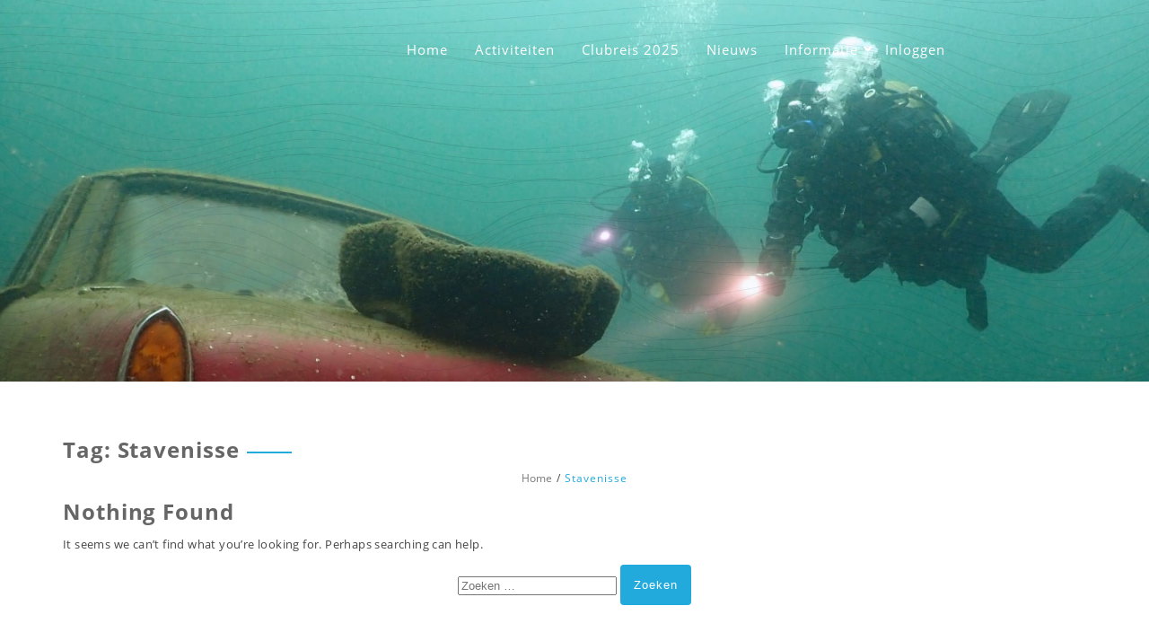

--- FILE ---
content_type: text/html; charset=UTF-8
request_url: https://the-shark.nl/tag/stavenisse/
body_size: 56566
content:
<!DOCTYPE html>
<html lang="nl-NL" >
  <head>
    <meta charset="UTF-8" />
    <meta name="viewport" content="width=device-width, initial-scale=1.0, maximum-scale=1.0, user-scalable=0" />
    <link rel="profile" href="http://gmpg.org/xfn/11" />
    <link rel="pingback" href="https://the-shark.nl/v3/xmlrpc.php" />
    <title>Stavenisse &#8211; Duikvereniging The Shark</title>
<meta name='robots' content='max-image-preview:large' />
<link rel="alternate" type="application/rss+xml" title="Duikvereniging The Shark &raquo; feed" href="https://the-shark.nl/feed/" />
<link rel="alternate" type="application/rss+xml" title="Duikvereniging The Shark &raquo; reacties feed" href="https://the-shark.nl/comments/feed/" />
<link rel="alternate" type="application/rss+xml" title="Duikvereniging The Shark &raquo; Stavenisse tag feed" href="https://the-shark.nl/tag/stavenisse/feed/" />
<style id='wp-img-auto-sizes-contain-inline-css' type='text/css'>
img:is([sizes=auto i],[sizes^="auto," i]){contain-intrinsic-size:3000px 1500px}
/*# sourceURL=wp-img-auto-sizes-contain-inline-css */
</style>
<style id='wp-emoji-styles-inline-css' type='text/css'>

	img.wp-smiley, img.emoji {
		display: inline !important;
		border: none !important;
		box-shadow: none !important;
		height: 1em !important;
		width: 1em !important;
		margin: 0 0.07em !important;
		vertical-align: -0.1em !important;
		background: none !important;
		padding: 0 !important;
	}
/*# sourceURL=wp-emoji-styles-inline-css */
</style>
<style id='wp-block-library-inline-css' type='text/css'>
:root{--wp-block-synced-color:#7a00df;--wp-block-synced-color--rgb:122,0,223;--wp-bound-block-color:var(--wp-block-synced-color);--wp-editor-canvas-background:#ddd;--wp-admin-theme-color:#007cba;--wp-admin-theme-color--rgb:0,124,186;--wp-admin-theme-color-darker-10:#006ba1;--wp-admin-theme-color-darker-10--rgb:0,107,160.5;--wp-admin-theme-color-darker-20:#005a87;--wp-admin-theme-color-darker-20--rgb:0,90,135;--wp-admin-border-width-focus:2px}@media (min-resolution:192dpi){:root{--wp-admin-border-width-focus:1.5px}}.wp-element-button{cursor:pointer}:root .has-very-light-gray-background-color{background-color:#eee}:root .has-very-dark-gray-background-color{background-color:#313131}:root .has-very-light-gray-color{color:#eee}:root .has-very-dark-gray-color{color:#313131}:root .has-vivid-green-cyan-to-vivid-cyan-blue-gradient-background{background:linear-gradient(135deg,#00d084,#0693e3)}:root .has-purple-crush-gradient-background{background:linear-gradient(135deg,#34e2e4,#4721fb 50%,#ab1dfe)}:root .has-hazy-dawn-gradient-background{background:linear-gradient(135deg,#faaca8,#dad0ec)}:root .has-subdued-olive-gradient-background{background:linear-gradient(135deg,#fafae1,#67a671)}:root .has-atomic-cream-gradient-background{background:linear-gradient(135deg,#fdd79a,#004a59)}:root .has-nightshade-gradient-background{background:linear-gradient(135deg,#330968,#31cdcf)}:root .has-midnight-gradient-background{background:linear-gradient(135deg,#020381,#2874fc)}:root{--wp--preset--font-size--normal:16px;--wp--preset--font-size--huge:42px}.has-regular-font-size{font-size:1em}.has-larger-font-size{font-size:2.625em}.has-normal-font-size{font-size:var(--wp--preset--font-size--normal)}.has-huge-font-size{font-size:var(--wp--preset--font-size--huge)}.has-text-align-center{text-align:center}.has-text-align-left{text-align:left}.has-text-align-right{text-align:right}.has-fit-text{white-space:nowrap!important}#end-resizable-editor-section{display:none}.aligncenter{clear:both}.items-justified-left{justify-content:flex-start}.items-justified-center{justify-content:center}.items-justified-right{justify-content:flex-end}.items-justified-space-between{justify-content:space-between}.screen-reader-text{border:0;clip-path:inset(50%);height:1px;margin:-1px;overflow:hidden;padding:0;position:absolute;width:1px;word-wrap:normal!important}.screen-reader-text:focus{background-color:#ddd;clip-path:none;color:#444;display:block;font-size:1em;height:auto;left:5px;line-height:normal;padding:15px 23px 14px;text-decoration:none;top:5px;width:auto;z-index:100000}html :where(.has-border-color){border-style:solid}html :where([style*=border-top-color]){border-top-style:solid}html :where([style*=border-right-color]){border-right-style:solid}html :where([style*=border-bottom-color]){border-bottom-style:solid}html :where([style*=border-left-color]){border-left-style:solid}html :where([style*=border-width]){border-style:solid}html :where([style*=border-top-width]){border-top-style:solid}html :where([style*=border-right-width]){border-right-style:solid}html :where([style*=border-bottom-width]){border-bottom-style:solid}html :where([style*=border-left-width]){border-left-style:solid}html :where(img[class*=wp-image-]){height:auto;max-width:100%}:where(figure){margin:0 0 1em}html :where(.is-position-sticky){--wp-admin--admin-bar--position-offset:var(--wp-admin--admin-bar--height,0px)}@media screen and (max-width:600px){html :where(.is-position-sticky){--wp-admin--admin-bar--position-offset:0px}}

/*# sourceURL=wp-block-library-inline-css */
</style><style id='wp-block-heading-inline-css' type='text/css'>
h1:where(.wp-block-heading).has-background,h2:where(.wp-block-heading).has-background,h3:where(.wp-block-heading).has-background,h4:where(.wp-block-heading).has-background,h5:where(.wp-block-heading).has-background,h6:where(.wp-block-heading).has-background{padding:1.25em 2.375em}h1.has-text-align-left[style*=writing-mode]:where([style*=vertical-lr]),h1.has-text-align-right[style*=writing-mode]:where([style*=vertical-rl]),h2.has-text-align-left[style*=writing-mode]:where([style*=vertical-lr]),h2.has-text-align-right[style*=writing-mode]:where([style*=vertical-rl]),h3.has-text-align-left[style*=writing-mode]:where([style*=vertical-lr]),h3.has-text-align-right[style*=writing-mode]:where([style*=vertical-rl]),h4.has-text-align-left[style*=writing-mode]:where([style*=vertical-lr]),h4.has-text-align-right[style*=writing-mode]:where([style*=vertical-rl]),h5.has-text-align-left[style*=writing-mode]:where([style*=vertical-lr]),h5.has-text-align-right[style*=writing-mode]:where([style*=vertical-rl]),h6.has-text-align-left[style*=writing-mode]:where([style*=vertical-lr]),h6.has-text-align-right[style*=writing-mode]:where([style*=vertical-rl]){rotate:180deg}
/*# sourceURL=https://the-shark.nl/v3/wp-includes/blocks/heading/style.min.css */
</style>
<style id='wp-block-list-inline-css' type='text/css'>
ol,ul{box-sizing:border-box}:root :where(.wp-block-list.has-background){padding:1.25em 2.375em}
/*# sourceURL=https://the-shark.nl/v3/wp-includes/blocks/list/style.min.css */
</style>
<style id='wp-block-paragraph-inline-css' type='text/css'>
.is-small-text{font-size:.875em}.is-regular-text{font-size:1em}.is-large-text{font-size:2.25em}.is-larger-text{font-size:3em}.has-drop-cap:not(:focus):first-letter{float:left;font-size:8.4em;font-style:normal;font-weight:100;line-height:.68;margin:.05em .1em 0 0;text-transform:uppercase}body.rtl .has-drop-cap:not(:focus):first-letter{float:none;margin-left:.1em}p.has-drop-cap.has-background{overflow:hidden}:root :where(p.has-background){padding:1.25em 2.375em}:where(p.has-text-color:not(.has-link-color)) a{color:inherit}p.has-text-align-left[style*="writing-mode:vertical-lr"],p.has-text-align-right[style*="writing-mode:vertical-rl"]{rotate:180deg}
/*# sourceURL=https://the-shark.nl/v3/wp-includes/blocks/paragraph/style.min.css */
</style>
<style id='wp-block-spacer-inline-css' type='text/css'>
.wp-block-spacer{clear:both}
/*# sourceURL=https://the-shark.nl/v3/wp-includes/blocks/spacer/style.min.css */
</style>
<style id='global-styles-inline-css' type='text/css'>
:root{--wp--preset--aspect-ratio--square: 1;--wp--preset--aspect-ratio--4-3: 4/3;--wp--preset--aspect-ratio--3-4: 3/4;--wp--preset--aspect-ratio--3-2: 3/2;--wp--preset--aspect-ratio--2-3: 2/3;--wp--preset--aspect-ratio--16-9: 16/9;--wp--preset--aspect-ratio--9-16: 9/16;--wp--preset--color--black: #000000;--wp--preset--color--cyan-bluish-gray: #abb8c3;--wp--preset--color--white: #ffffff;--wp--preset--color--pale-pink: #f78da7;--wp--preset--color--vivid-red: #cf2e2e;--wp--preset--color--luminous-vivid-orange: #ff6900;--wp--preset--color--luminous-vivid-amber: #fcb900;--wp--preset--color--light-green-cyan: #7bdcb5;--wp--preset--color--vivid-green-cyan: #00d084;--wp--preset--color--pale-cyan-blue: #8ed1fc;--wp--preset--color--vivid-cyan-blue: #0693e3;--wp--preset--color--vivid-purple: #9b51e0;--wp--preset--gradient--vivid-cyan-blue-to-vivid-purple: linear-gradient(135deg,rgb(6,147,227) 0%,rgb(155,81,224) 100%);--wp--preset--gradient--light-green-cyan-to-vivid-green-cyan: linear-gradient(135deg,rgb(122,220,180) 0%,rgb(0,208,130) 100%);--wp--preset--gradient--luminous-vivid-amber-to-luminous-vivid-orange: linear-gradient(135deg,rgb(252,185,0) 0%,rgb(255,105,0) 100%);--wp--preset--gradient--luminous-vivid-orange-to-vivid-red: linear-gradient(135deg,rgb(255,105,0) 0%,rgb(207,46,46) 100%);--wp--preset--gradient--very-light-gray-to-cyan-bluish-gray: linear-gradient(135deg,rgb(238,238,238) 0%,rgb(169,184,195) 100%);--wp--preset--gradient--cool-to-warm-spectrum: linear-gradient(135deg,rgb(74,234,220) 0%,rgb(151,120,209) 20%,rgb(207,42,186) 40%,rgb(238,44,130) 60%,rgb(251,105,98) 80%,rgb(254,248,76) 100%);--wp--preset--gradient--blush-light-purple: linear-gradient(135deg,rgb(255,206,236) 0%,rgb(152,150,240) 100%);--wp--preset--gradient--blush-bordeaux: linear-gradient(135deg,rgb(254,205,165) 0%,rgb(254,45,45) 50%,rgb(107,0,62) 100%);--wp--preset--gradient--luminous-dusk: linear-gradient(135deg,rgb(255,203,112) 0%,rgb(199,81,192) 50%,rgb(65,88,208) 100%);--wp--preset--gradient--pale-ocean: linear-gradient(135deg,rgb(255,245,203) 0%,rgb(182,227,212) 50%,rgb(51,167,181) 100%);--wp--preset--gradient--electric-grass: linear-gradient(135deg,rgb(202,248,128) 0%,rgb(113,206,126) 100%);--wp--preset--gradient--midnight: linear-gradient(135deg,rgb(2,3,129) 0%,rgb(40,116,252) 100%);--wp--preset--font-size--small: 13px;--wp--preset--font-size--medium: 20px;--wp--preset--font-size--large: 36px;--wp--preset--font-size--x-large: 42px;--wp--preset--spacing--20: 0.44rem;--wp--preset--spacing--30: 0.67rem;--wp--preset--spacing--40: 1rem;--wp--preset--spacing--50: 1.5rem;--wp--preset--spacing--60: 2.25rem;--wp--preset--spacing--70: 3.38rem;--wp--preset--spacing--80: 5.06rem;--wp--preset--shadow--natural: 6px 6px 9px rgba(0, 0, 0, 0.2);--wp--preset--shadow--deep: 12px 12px 50px rgba(0, 0, 0, 0.4);--wp--preset--shadow--sharp: 6px 6px 0px rgba(0, 0, 0, 0.2);--wp--preset--shadow--outlined: 6px 6px 0px -3px rgb(255, 255, 255), 6px 6px rgb(0, 0, 0);--wp--preset--shadow--crisp: 6px 6px 0px rgb(0, 0, 0);}:where(.is-layout-flex){gap: 0.5em;}:where(.is-layout-grid){gap: 0.5em;}body .is-layout-flex{display: flex;}.is-layout-flex{flex-wrap: wrap;align-items: center;}.is-layout-flex > :is(*, div){margin: 0;}body .is-layout-grid{display: grid;}.is-layout-grid > :is(*, div){margin: 0;}:where(.wp-block-columns.is-layout-flex){gap: 2em;}:where(.wp-block-columns.is-layout-grid){gap: 2em;}:where(.wp-block-post-template.is-layout-flex){gap: 1.25em;}:where(.wp-block-post-template.is-layout-grid){gap: 1.25em;}.has-black-color{color: var(--wp--preset--color--black) !important;}.has-cyan-bluish-gray-color{color: var(--wp--preset--color--cyan-bluish-gray) !important;}.has-white-color{color: var(--wp--preset--color--white) !important;}.has-pale-pink-color{color: var(--wp--preset--color--pale-pink) !important;}.has-vivid-red-color{color: var(--wp--preset--color--vivid-red) !important;}.has-luminous-vivid-orange-color{color: var(--wp--preset--color--luminous-vivid-orange) !important;}.has-luminous-vivid-amber-color{color: var(--wp--preset--color--luminous-vivid-amber) !important;}.has-light-green-cyan-color{color: var(--wp--preset--color--light-green-cyan) !important;}.has-vivid-green-cyan-color{color: var(--wp--preset--color--vivid-green-cyan) !important;}.has-pale-cyan-blue-color{color: var(--wp--preset--color--pale-cyan-blue) !important;}.has-vivid-cyan-blue-color{color: var(--wp--preset--color--vivid-cyan-blue) !important;}.has-vivid-purple-color{color: var(--wp--preset--color--vivid-purple) !important;}.has-black-background-color{background-color: var(--wp--preset--color--black) !important;}.has-cyan-bluish-gray-background-color{background-color: var(--wp--preset--color--cyan-bluish-gray) !important;}.has-white-background-color{background-color: var(--wp--preset--color--white) !important;}.has-pale-pink-background-color{background-color: var(--wp--preset--color--pale-pink) !important;}.has-vivid-red-background-color{background-color: var(--wp--preset--color--vivid-red) !important;}.has-luminous-vivid-orange-background-color{background-color: var(--wp--preset--color--luminous-vivid-orange) !important;}.has-luminous-vivid-amber-background-color{background-color: var(--wp--preset--color--luminous-vivid-amber) !important;}.has-light-green-cyan-background-color{background-color: var(--wp--preset--color--light-green-cyan) !important;}.has-vivid-green-cyan-background-color{background-color: var(--wp--preset--color--vivid-green-cyan) !important;}.has-pale-cyan-blue-background-color{background-color: var(--wp--preset--color--pale-cyan-blue) !important;}.has-vivid-cyan-blue-background-color{background-color: var(--wp--preset--color--vivid-cyan-blue) !important;}.has-vivid-purple-background-color{background-color: var(--wp--preset--color--vivid-purple) !important;}.has-black-border-color{border-color: var(--wp--preset--color--black) !important;}.has-cyan-bluish-gray-border-color{border-color: var(--wp--preset--color--cyan-bluish-gray) !important;}.has-white-border-color{border-color: var(--wp--preset--color--white) !important;}.has-pale-pink-border-color{border-color: var(--wp--preset--color--pale-pink) !important;}.has-vivid-red-border-color{border-color: var(--wp--preset--color--vivid-red) !important;}.has-luminous-vivid-orange-border-color{border-color: var(--wp--preset--color--luminous-vivid-orange) !important;}.has-luminous-vivid-amber-border-color{border-color: var(--wp--preset--color--luminous-vivid-amber) !important;}.has-light-green-cyan-border-color{border-color: var(--wp--preset--color--light-green-cyan) !important;}.has-vivid-green-cyan-border-color{border-color: var(--wp--preset--color--vivid-green-cyan) !important;}.has-pale-cyan-blue-border-color{border-color: var(--wp--preset--color--pale-cyan-blue) !important;}.has-vivid-cyan-blue-border-color{border-color: var(--wp--preset--color--vivid-cyan-blue) !important;}.has-vivid-purple-border-color{border-color: var(--wp--preset--color--vivid-purple) !important;}.has-vivid-cyan-blue-to-vivid-purple-gradient-background{background: var(--wp--preset--gradient--vivid-cyan-blue-to-vivid-purple) !important;}.has-light-green-cyan-to-vivid-green-cyan-gradient-background{background: var(--wp--preset--gradient--light-green-cyan-to-vivid-green-cyan) !important;}.has-luminous-vivid-amber-to-luminous-vivid-orange-gradient-background{background: var(--wp--preset--gradient--luminous-vivid-amber-to-luminous-vivid-orange) !important;}.has-luminous-vivid-orange-to-vivid-red-gradient-background{background: var(--wp--preset--gradient--luminous-vivid-orange-to-vivid-red) !important;}.has-very-light-gray-to-cyan-bluish-gray-gradient-background{background: var(--wp--preset--gradient--very-light-gray-to-cyan-bluish-gray) !important;}.has-cool-to-warm-spectrum-gradient-background{background: var(--wp--preset--gradient--cool-to-warm-spectrum) !important;}.has-blush-light-purple-gradient-background{background: var(--wp--preset--gradient--blush-light-purple) !important;}.has-blush-bordeaux-gradient-background{background: var(--wp--preset--gradient--blush-bordeaux) !important;}.has-luminous-dusk-gradient-background{background: var(--wp--preset--gradient--luminous-dusk) !important;}.has-pale-ocean-gradient-background{background: var(--wp--preset--gradient--pale-ocean) !important;}.has-electric-grass-gradient-background{background: var(--wp--preset--gradient--electric-grass) !important;}.has-midnight-gradient-background{background: var(--wp--preset--gradient--midnight) !important;}.has-small-font-size{font-size: var(--wp--preset--font-size--small) !important;}.has-medium-font-size{font-size: var(--wp--preset--font-size--medium) !important;}.has-large-font-size{font-size: var(--wp--preset--font-size--large) !important;}.has-x-large-font-size{font-size: var(--wp--preset--font-size--x-large) !important;}
/*# sourceURL=global-styles-inline-css */
</style>

<style id='classic-theme-styles-inline-css' type='text/css'>
/*! This file is auto-generated */
.wp-block-button__link{color:#fff;background-color:#32373c;border-radius:9999px;box-shadow:none;text-decoration:none;padding:calc(.667em + 2px) calc(1.333em + 2px);font-size:1.125em}.wp-block-file__button{background:#32373c;color:#fff;text-decoration:none}
/*# sourceURL=/wp-includes/css/classic-themes.min.css */
</style>
<link rel='stylesheet' id='contact-form-7-css' href='https://the-shark.nl/v3/wp-content/plugins/contact-form-7/includes/css/styles.css?ver=6.1.4' type='text/css' media='all' />
<link rel='stylesheet' id='featured-style-css' href='https://the-shark.nl/v3/wp-content/themes/featured/style.css?ver=6.9' type='text/css' media='all' />
<style id='featured-style-inline-css' type='text/css'>
body,p,a,h1, h2, h3, h4, h5, h6,.navigation ul li a,.navigation .menu > li > a,.navigation ul ul a, .navigation ul ul a:link, .navigation ul ul a:visited,button,.skill-block .chart p.title,.widget a{font-family:}body,p,a,h1, h2, h3, h4, h5, h6,.navigation ul li a,.navigation .menu > li > a,.navigation ul ul a, .navigation ul ul a:link, .navigation ul ul a:visited,button,.skill-block .chart p.title,.widget a {font-weight:; text-transform:}.main-text h1,.multi-feature-area h2.head-text,.aboutus-text h2,.multi-slider-area h2.head-text,.client-testimonial-section h2,.client-team-section h2,.woocommerce-section h2,.price-section h2,.contact-section h2,#portfolio h2.head-text,.insta-inner h2{font-family:}.main-text h1,.multi-feature-area h2.head-text,.aboutus-text h2,.multi-slider-area h2.head-text,.client-testimonial-section h2,.client-team-section h2,.woocommerce-section h2,.price-section h2,.contact-section h2,#portfolio h2.head-text,.insta-inner h2{font-weight:;text-transform:}.main-header-section .main-text h2,.featured-section h3,.ribbon-section h2.heading-area,.multi-feature-area h3.subhead-text,.multi-feature-area h3,.multi-slider-area h3.subhead-text,.owl-carousel .blog-content h1,.client-testimonial-section h3,.newsletter h3,.client-team-section h3,.woocommerce-section h3,.woocommerce ul.products li.product .woocommerce-loop-category__title, .woocommerce ul.products li.product .woocommerce-loop-product__title, .woocommerce ul.products li.product h3,.price-section h2, .price-section h3,.price-section h2, .price-section h3,.bottom-ribbon-section h2.heading-area,.contact-section h3.subhead-text,#portfolio h3.subhead-text,.counter-block .counter-set h6,.featured-filter li a,.insta-inner p{font-family:}.main-header-section .main-text h2,.featured-section h3,.ribbon-section h2.heading-area,.multi-feature-area h3.subhead-text,.multi-feature-area h3,.multi-slider-area h3.subhead-text,.owl-carousel .blog-content h1,.client-testimonial-section h3,.newsletter h3,.client-team-section h3,.woocommerce-section h3,.woocommerce ul.products li.product .woocommerce-loop-category__title, .woocommerce ul.products li.product .woocommerce-loop-product__title, .woocommerce ul.products li.product h3,.price-section h2, .price-section h3,.price-section h2, .price-section h3,.bottom-ribbon-section h2.heading-area,.contact-section h3.subhead-text,#portfolio h3.subhead-text,.counter-block .counter-set h6,.featured-filter li a,.insta-inner p{font-weight:;text-transform:}.page .breadcrumb h1,.blog-container .blog-loop .post-title h1, .single-container .single-loop .post-title h1{font-family:}.page .breadcrumb h1,.blog-container .blog-loop .post-title h1, .single-container .single-loop .post-title h1{font-weight:;text-transform:}.widgettitle{font-family:}.widgettitle{font-weight:;text-transform:}.page-description h1,.post-content h1{font-family:}.page-description h1,.post-content h1{font-weight:; text-transform:}.page-description h2,.post-content h2{font-family:}.page-description h2,.post-content h2{font-weight:; text-transform:}.page-description h3,.post-content h3{font-family:}.page-description h3,.post-content h3{font-weight:; text-transform:}.page-description h4,.post-content h4{font-family:}.page-description h4,.post-content h4{font-weight:; text-transform:}.page-description h5,.post-content h5{font-family:}.page-description h5,.post-content h5{font-weight:; text-transform:}.page-description h6,.post-content h6{font-family:}.page-description h6,.post-content h6{font-weight:; text-transform:}.navigation .menu > li > a,.navigation ul li a,.navigation ul ul a, .navigation ul ul a:link, .navigation ul ul a:visited{font-family:}.navigation .menu > li > a,.navigation ul li a,.navigation ul ul a, .navigation ul ul a:link, .navigation ul ul a:visited{font-weight:; text-transform:}
/*# sourceURL=featured-style-inline-css */
</style>
<link rel='stylesheet' id='child-style-css' href='https://the-shark.nl/v3/wp-content/themes/shark-reloaded/style.css?ver=1.0.0' type='text/css' media='all' />
<link rel='stylesheet' id='animate-css' href='https://the-shark.nl/v3/wp-content/themes/featured/css/animate.css?ver=1.0.0' type='text/css' media='all' />
<link rel='stylesheet' id='featured-font-awesome-css' href='https://the-shark.nl/v3/wp-content/themes/featured/font-awesome/css/fontawesome-all.css?ver=1.0.0' type='text/css' media='all' />
<link rel='stylesheet' id='prettyPhoto-css' href='https://the-shark.nl/v3/wp-content/themes/featured/inc/lightbox/css/prettyPhoto.css?ver=6.9' type='text/css' media='all' />
<link rel='stylesheet' id='owl-css' href='https://the-shark.nl/v3/wp-content/themes/featured/css/owl.carousel.css?ver=1.0.0' type='text/css' media='all' />
<link rel='stylesheet' id='wp-members-css' href='https://the-shark.nl/v3/wp-content/plugins/wp-members/assets/css/forms/generic-no-float.min.css?ver=3.5.5.1' type='text/css' media='all' />
<link rel='stylesheet' id='lfb_f_css-css' href='https://the-shark.nl/v3/wp-content/plugins/lead-form-builder/css/f-style.css?ver=6.9' type='text/css' media='all' />
<link rel='stylesheet' id='font-awesome-css' href='https://the-shark.nl/v3/wp-content/plugins/lead-form-builder/font-awesome/css/font-awesome.css?ver=6.9' type='text/css' media='all' />
<script type="text/javascript" src="https://the-shark.nl/v3/wp-includes/js/jquery/jquery.min.js?ver=3.7.1" id="jquery-core-js"></script>
<script type="text/javascript" src="https://the-shark.nl/v3/wp-includes/js/jquery/jquery-migrate.min.js?ver=3.4.1" id="jquery-migrate-js"></script>
<script type="text/javascript" src="https://the-shark.nl/v3/wp-content/themes/shark-reloaded/custom.js?ver=1" id="straal-custom-js-js"></script>
<link rel="https://api.w.org/" href="https://the-shark.nl/wp-json/" /><link rel="alternate" title="JSON" type="application/json" href="https://the-shark.nl/wp-json/wp/v2/tags/27" /><link rel="EditURI" type="application/rsd+xml" title="RSD" href="https://the-shark.nl/v3/xmlrpc.php?rsd" />
<meta name="generator" content="WordPress 6.9" />
        <!-- Copyright protection script -->
        <meta http-equiv="imagetoolbar" content="no">
        <script>
            /*<![CDATA[*/
            document.oncontextmenu = function () {
                return false;
            };
            /*]]>*/
        </script>
        <script type="text/javascript">
            /*<![CDATA[*/
            document.onselectstart = function () {
                event = event || window.event;
                var custom_input = event.target || event.srcElement;

                if (custom_input.type !== "text" && custom_input.type !== "textarea" && custom_input.type !== "password") {
                    return false;
                } else {
                    return true;
                }

            };
            if (window.sidebar) {
                document.onmousedown = function (e) {
                    var obj = e.target;
                    if (obj.tagName.toUpperCase() === 'SELECT'
                        || obj.tagName.toUpperCase() === "INPUT"
                        || obj.tagName.toUpperCase() === "TEXTAREA"
                        || obj.tagName.toUpperCase() === "PASSWORD") {
                        return true;
                    } else {
                        return false;
                    }
                };
            }
            window.onload = function () {
                document.body.style.webkitTouchCallout = 'none';
                document.body.style.KhtmlUserSelect = 'none';
            }
            /*]]>*/
        </script>
        <script type="text/javascript">
            /*<![CDATA[*/
            if (parent.frames.length > 0) {
                top.location.replace(document.location);
            }
            /*]]>*/
        </script>
        <script type="text/javascript">
            /*<![CDATA[*/
            document.ondragstart = function () {
                return false;
            };
            /*]]>*/
        </script>
        <script type="text/javascript">

            document.addEventListener('DOMContentLoaded', () => {
                const overlay = document.createElement('div');
                overlay.id = 'overlay';

                Object.assign(overlay.style, {
                    position: 'fixed',
                    top: '0',
                    left: '0',
                    width: '100%',
                    height: '100%',
                    backgroundColor: 'rgba(255, 255, 255, 0.9)',
                    display: 'none',
                    zIndex: '9999'
                });

                document.body.appendChild(overlay);

                document.addEventListener('keydown', (event) => {
                    if (event.metaKey || event.ctrlKey) {
                        overlay.style.display = 'block';
                    }
                });

                document.addEventListener('keyup', (event) => {
                    if (!event.metaKey && !event.ctrlKey) {
                        overlay.style.display = 'none';
                    }
                });
            });
        </script>
        <style type="text/css">
            * {
                -webkit-touch-callout: none;
                -webkit-user-select: none;
                -moz-user-select: none;
                user-select: none;
            }

            img {
                -webkit-touch-callout: none;
                -webkit-user-select: none;
                -moz-user-select: none;
                user-select: none;
            }

            input,
            textarea,
            select {
                -webkit-user-select: auto;
            }
        </style>
        <!-- End Copyright protection script -->

        <!-- Source hidden -->

        <style type='text/css'>.insta-inner h2{
    color:#fff;
}
.insta-inner p{
     color:#fff; 
}
.insta-inner a.insta-btn{
    background:#16a085; 
    color:#fff; 
}
.loader{
border-top: 2px solid #22aadd;
}
#respond input#submit, .portfolio-fig i,.load-more{
    background:#22aadd;
}
.trail-end span, .breadcrumbs a:hover{
 color:#22aadd   
}
.archive-title h1:after{
border-color:#22aadd      
}
.header-wrapper{
 background-color:rgba(255,255,255,0)   
}
header.smaller .header-wrapper, 
.home .hdr-transparent.smaller .header-wrapper{
background:#476b9d}
.logo h1 a,.logo p,
.split-menu .logo-cent h1 a,
.split-menu .logo-cent p{
color:    
}
.woocommerce #content input.button:hover, .woocommerce #respond input#submit:hover, .woocommerce a.button:hover, .woocommerce button.button:hover, .woocommerce input.button:hover, .woocommerce-page #content input.button:hover, .woocommerce-page #respond input#submit:hover, .woocommerce-page a.button:hover, .woocommerce-page button.button:hover, .woocommerce-page input.button:hover, .woocommerce #content input.button.alt:hover, .woocommerce #respond input#submit.alt:hover, .woocommerce a.button.alt:hover, .woocommerce button.button.alt:hover, .woocommerce input.button.alt:hover, .woocommerce-page #content input.button.alt:hover, .woocommerce-page #respond input#submit.alt:hover, .woocommerce-page a.button.alt:hover, .woocommerce-page button.button.alt:hover, .woocommerce-page input.button.alt:hover, .woocommerce ul.products li.product a.button:hover, .woocommerce.archive ul.products li.product a.button:hover, .woocommerce-page.archive ul.products li.product a.button:hover {
    background:#106151;
}
.woocommerce ul.products li.product a.button, .woocommerce.archive ul.products li.product a.button, .woocommerce-page.archive ul.products li.product a.button {
   background:#2aaf8d;
}
.woocommerce-product-search input[type="submit"]{
    background:#22aadd;
}
.navigation .menu > li > a,
.menu-item-has-children > a:after{
color:   
}
.navigation ul li a:hover,
.navigation .menu .current_page_item a, 
.navigation .menu li a.active{
color:#ffffff    
}
@media screen and (max-width: 1024px){
.navigation ul li a:hover,
.navigation .menu .current_page_item a,
.navigation .menu li a.active{
 background:#ffffff; 
 color:#fff!important;
}
.header a#pull{
 color:   
}
}
.main-header-section{
 background:}
.main-header-section .main-text h1{
 color:   
}
.main-header-section .main-text h2{
color:     
}
.main-head-partition{
 border-bottom-color:#22aadd      
}
.home .switch-lead .lead-genration-wrapper .leadform-show-form.leadform-lite h1 {
    color: #fff;
}
.home .switch-lead .lead-genration-wrapper .leadform-show-form.leadform-lite ::-webkit-input-placeholder,
.home .switch-lead .lead-genration-wrapper .leadform-show-form.leadform-lite textarea,
.home .switch-lead .lead-genration-wrapper .leadform-show-form.leadform-lite input[type="email"],
.home .switch-lead .lead-genration-wrapper .leadform-show-form.leadform-lite input[type="number"],
.home .switch-lead .lead-genration-wrapper .leadform-show-form.leadform-lite input[type="password"],
.home .switch-lead .lead-genration-wrapper .leadform-show-form.leadform-lite input[type="tel"],
.home .switch-lead .lead-genration-wrapper .leadform-show-form.leadform-lite input[type="url"],
.home .switch-lead .lead-genration-wrapper .leadform-show-form.leadform-lite input[type="text"],
.home .switch-lead .lead-genration-wrapper .leadform-show-form.leadform-lite input[type="number"],
.home .switch-lead .lead-genration-wrapper .leadform-show-form.leadform-lite select {
color:#fff;
}
.home .switch-lead .lead-genration-wrapper .leadform-show-form.leadform-lite {
background-color:rgb(0,0,0);
}
.home .switch-lead .lead-genration-wrapper .leadform-show-form.leadform-lite input[type="submit"] {
    border-color: #f2802d!important;
    background-color: #f2802d!important;
}
.home .switch-lead .lead-genration-wrapper .leadform-show-form.leadform-lite input[type="submit"]:hover {
    border-color: !important;
    background-color: !important; 
}
.home .switch-lead .leadform-show-form.leadform-lite input[type="submit"] {
     background-color:#22aadd!important; 
}

.home .switch-lead .lead-genration-wrapper .popup .close {
   color: #22aadd; 
}
blockquote:before {
 color: #22aadd;
}
.multi-feature-area {
    background-color: rgba(0,0,0,0.3);
}
.multi-feature-area h2.head-text{
    color:}
.multi-feature-area h3.subhead-text{
    color:#ffffff}

ul.multiple-featured-section li.multi-featured{
background:}

.multi-feature-area h3{
    color:#858585}
ul.multiple-featured-section li.multi-featured p{
    color:#858585}
.ribbon-section{
background: rgba(34,170,221,0.7);
}
.ribbon-section .ribbon-button button:hover{
    background: #0da6dd;
    color:#fff;
}
.ribbon-section h2.heading-area{
   color:#fff 
}
.ribbon-section .ribbon-button button{
    background: #68bedd;
    color:#fff}
.bottom-ribbon-section{
 background:rgba(26, 188, 156, 0.6);
}
.bottom-ribbon-section .ribbon-button button:hover {
    background:#106151;
    color:#fff;
}
.bottom-ribbon-section .ribbon-button button{
    background:#18947B;
    color:#fff;
}
.bottom-ribbon-section h2.heading-area{
    color:#fff;
}
/*** one-button **/
.main-button button{
background:#22aadd;
color:}
.main-button button:hover{
background:#68bedd;
color:}
.button-one .main-button button{
 background:#22aadd;
color:; 
webkit-box-shadow: 0px 3px 0px ;
box-shadow: 0px 3px 0px ;  
}
.button-one .main-button button:hover{
 background:#68bedd;
color:; 
-webkit-box-shadow: 0px 3px 0px ;
box-shadow: 0px 3px 0px ;      
}
.button-two .main-button button{
background:#22aadd;
color:;
}
/*** two-button **/
.button-two .main-button button:hover{
background:#68bedd;
color:;  
box-shadow: 0 14px 26px -12px rgba(104,190,221,0.42), 
0 4px 23px 0 rgba(104,190,221,0.12), 
0 8px 10px -5px rgba(104,190,221,0.2);
-webkit-box-shadow: 0 14px 26px -12px rgba(104,190,221,0.42),
 0 4px 23px 0 rgba(104,190,221,0.12),
  0 8px 10px -5px rgba(104,190,221,0.42);
}
/*** three-button **/
.button-three .main-button button{
     border-color:;
     color:;
     background:#22aadd;   
}
.button-three .main-button button:hover{
     border-color:;
     color:;
     background:#68bedd;   
}
/*** four-button **/
.button-four .main-button button{
border-color: ;
background-color:#22aadd;   
color:!important; 
}
.button-four .main-button button:before{
color:; 
}
.button-four .main-button button:hover{
border-color: ;
background-color:#68bedd; 
color:!important;
}
/*** five-button **/
.button-five .main-button button{
border-color: ;
color:; 
background-color:#22aadd;
}
.button-five .main-button button:hover{
border-color: ;
background-color:#68bedd; 
color:;
}
.featured-section.first a:hover{
background-color:    
}

.featured-section.first a{
background-color:    
}

.featured-section.second a{
background-color:    
}

.featured-section.third a{
background-color:    
}

.featured-section.first span.featured-icon i{
color:;   
border-color:}
.featured-section.first h3{
color:    
}
.featured-section.first p{
color:        
}

.featured-section.second a:hover{
background-color:       
}
.featured-section.second span.featured-icon i{
color:;  
border-color:}
.featured-section.second h3{
color:   
}
.featured-section.second p{
color:       
}
.featured-section.third a:hover{
background-color:    
}
.featured-section.third span.featured-icon i{
color:;   
border-color:}
.featured-section.third h3{
color:    
}
.featured-section.third p{
color:        
}

span.multi-featured-icon i, #move-to-top .fa-angle-up:before {
    color: #22aadd;
}
span.multi-testimonial-image img {
    box-shadow: 0px 0px 0px 1px #22aadd;
}
ul.multiple-featured-section li:hover span.multi-featured-icon i {
    background-color: #22aadd;
    color: #fff;
    border-color: #22aadd;
}
ul.multiple-testimonial-section li.multi-testimonial a.author{
 color: #22aadd!important;
}
.wpcf7 input[type=submit] {
background:#22aadd;
}
input.search-submit {
background:#22aadd;
}
.newsletter-wrapper form.Newsletter-form input[type="submit"] {
    background: #22aadd;
    color: #fff;
}
.blog-container .blog-loop .read-more a, .single-container .single-loop .read-more a {
    border: 1px solid #22aadd;
    color: #22aadd;
}
.blog-container .blog-loop .read-more a:hover, .single-container .single-loop .read-more a:hover, .tagcloud a {
    background-color: #22aadd;
}
.blog-container .breadcrumb h4, .single-container .breadcrumb h4{
border-bottom: 2px solid #22aadd;
}
.contact-wrap .form-group:before {
 background: #22aadd;
}
.contact-wrap .form-group.form-lined:before {
background: #22aadd;
}
a:hover, a:focus{
color: #22aadd;   
}
.contact-wrap .leadform-show-form.leadform-lite input[type="submit"]{
 background: #22aadd;
}
.woocommerce-page nav.woocommerce-pagination ul li span.current,
.woocommerce-page nav.woocommerce-pagination ul li a:hover{
 background: #22aadd!important;   
}
.brand-wrapper {
    background:;
}
.contact-section{
background:}
.contact-section h2{
 color: ;   
}
.contact-section h3.subhead-text{
    color: ;
}
.cnt-detail .cnt-icon i, .cnt-detail .cnt-info a, .cnt-info p{
    color: ;
}
.widgettitle > span:before, .widgettitle > span:after {
    border-color: #22aadd;
}

.widgettitle > span:before, .widgettitle > span:after, .page .breadcrumb h1:after, #move-to-top, .widgettitle, .tagcloud a {
    border-color: #22aadd;
}
.aboutus-section {
    background:  #ffffff;
}
.aboutus-text h2{
    color: #000;
}
 .aboutus-text p{
    color: #000;
}
.client-testimonial-section {
    background: #fff;
}
.client-testimonial-section h2 {
	    color: #000;
}
.client-testimonial-section h3{
        color: #000;
}
.client-team-section  {
  background:#fff;
}
.client-team-section h2 {
        color: #000;
}
.client-team-section h3 {
        color: #000;
}
.price-section  {
  background:#fff;
}
.price-section h2 {
    color: #000;
}

#woocommerce.woocommerce-section{
background:;  
}
.woocommerce-section h2{
color:    
}
.woocommerce-section h3{
color:        
}

.woocommerce span.onsale, .woocommerce-page span.onsale {   
 background-color:#22aadd}
.woocommerce-page #respond input#submit {
    background:#2aaf8d}
.woocommerce ul.products li.product a.button{   
 background-color:#2aaf8d}
.woocommerce ul.products li.product a.button:hover{   
 background-color:#106151}
 .woocommerce-page a.button{
background-color:#2aaf8d }
.woocommerce div.product form.cart .button {
background-color:#2aaf8d     
}
.woocommerce .cart .button, .woocommerce .cart input.button,.woocommerce #respond input#submit.alt, .woocommerce a.button.alt, .woocommerce button.button.alt, .woocommerce input.button.alt{
background-color:#2aaf8d      
}
#news.multi-slider-area{
  background:  }
.multi-slider-area h2.head-text{
   color:}
.multi-slider-area h3.subhead-text{
    color:}
#newsletter.newsletter-wrapper{
 background:   
}
.newsletter h3{
  color:  
}

.home .newsletter .leadform-show-form.leadform-lite input[type="submit"],
.home .newsletter .leadform-show-form input[type="submit"] {
    background: #2aaf8d; 
    color: ;  
}
.home .newsletter .leadform-show-form.leadform-lite input[type="submit"]:hover,
.home .newsletter .leadform-show-form input[type="submit"]:hover {
    background:#106151 ; 
    color: ;  
}
.footer-wrapper{
    background-color: #f6f6f6;  
}
.footer-copyright{
      background-color: #f8f8f8;  
}
.footer-copyright ul li.copyright{
  color:#333;    
}
.footer-copyright .social-icon a{
  color:#444;    
}
.footer .widgettitle,.footer-copyright ul li, .footer ul li a, .footer p, .footer a,.footer td, .footer tr, .footer caption {
    color: #000;  
}
#header .header-img{
    background-image:url('https://the-shark.nl/v3/wp-content/uploads/2024/10/page-title-picture.jpg'); 
}
.page-template-landing-page #header .header-img{
    background:#fff;
        height: auto; 
}
.page-template-landing-page #header .header-img .overlay-demo ,.logged-in.admin-bar .page-template-landing-page #header .header-img .overlay-demo{
    display:none;
}
#portfolio{
 background:   
}
#portfolio h2.head-text{
 color:   
}
#portfolio h3.subhead-text{
 color:   
}
#portfolio .featured-filter li a{
color:   
}
.featured-filter li a.current, .featured-filter li a:hover, .featured-filter li a:focus, .featured-filter li a:visited, .featured-filter li a.active {
border-color:#22aadd}

#skill{
background:#fff   
}
section#counter{
background:#fff   
}
section#counter h3.subhead-text{
 color:#000   
}
section#instagram{
 background:   
}
</style>  
  </head>
<body id="page-top" class="archive tag tag-stavenisse tag-27 wp-embed-responsive wp-theme-featured wp-child-theme-shark-reloaded" >
<!-- Start Of Header Wrapper -->
<!-- script to split menu -->
   
<!-- script to split menu -->  
<header id="header" class="     ">
	<a class="skip-link screen-reader-text" href="#page">Skip to content</a>
	
		<div class="header-img">
		<div class="overlay-demo"></div>
	</div>
		
	<div class="header-wrapper " >
		<!-- Start Of Top Container -->
		<div class="container shark-header-holder"> 
    		<div class="header">
				<!-- Start Of Logo -->
				<div class="logo">
					<div class="logo-img">
            														</div>
         		</div>
            	<!-- End Of Logo --> 
    			<div id="main-menu-wrapper">
        			<a href="#" id="pull" class="toggle-mobile-menu"></a>
                  	<nav class="navigation clearfix mobile-menu-wrapper">
                     	<ul id="menu" class="menu"><li id="menu-item-168" class="menu-item menu-item-type-custom menu-item-object-custom menu-item-home menu-item-168"><a href="https://the-shark.nl/">Home</a></li>
<li id="menu-item-528" class="menu-item menu-item-type-post_type menu-item-object-page menu-item-528"><a href="https://the-shark.nl/activiteiten/">Activiteiten</a></li>
<li id="menu-item-555" class="menu-item menu-item-type-post_type menu-item-object-page menu-item-555"><a href="https://the-shark.nl/clubreis-2025-2/">Clubreis 2025</a></li>
<li id="menu-item-101" class="menu-item menu-item-type-post_type menu-item-object-page current_page_parent menu-item-101"><a href="https://the-shark.nl/nieuws/">Nieuws</a></li>
<li id="menu-item-153" class="menu-item menu-item-type-custom menu-item-object-custom menu-item-has-children menu-item-153"><a>Informatie</a>
<ul class="sub-menu">
	<li id="menu-item-87" class="menu-item menu-item-type-post_type menu-item-object-page menu-item-87"><a href="https://the-shark.nl/introduik/">Introduik</a></li>
	<li id="menu-item-85" class="menu-item menu-item-type-post_type menu-item-object-page menu-item-85"><a href="https://the-shark.nl/trainingen/">Trainingen</a></li>
	<li id="menu-item-86" class="menu-item menu-item-type-post_type menu-item-object-page menu-item-86"><a href="https://the-shark.nl/wat-we-doen/">Wat we doen</a></li>
	<li id="menu-item-408" class="menu-item menu-item-type-post_type menu-item-object-page menu-item-408"><a href="https://the-shark.nl/wat-kost-het/">Wat kost het</a></li>
	<li id="menu-item-155" class="menu-item menu-item-type-post_type menu-item-object-page menu-item-155"><a href="https://the-shark.nl/lid-worden/">Lid worden</a></li>
	<li id="menu-item-126" class="menu-item menu-item-type-post_type menu-item-object-page menu-item-126"><a href="https://the-shark.nl/kalender/">Kalender</a></li>
</ul>
</li>
<li id="menu-item-118" class="menu-item menu-item-type-post_type menu-item-object-page menu-item-118"><a href="https://the-shark.nl/inloggen/">Inloggen</a></li>
</ul>            
                	</nav>
                	<div class="clearfix"></div>
          		</div>    
    		</div>
  		</div>
				<div class="container shark-page-header">
			<div class="shark-page-title">
				<h1></h1>
			</div>
		</div>
			</div>
</header>
<div class="clearfix"></div><div id="page" class="container no-sidebar">
	<div class="container">
    	<div class="content-wrapper blog-container">
			<!-- Content Start -->
			<div class="content">
			<div class="archive-title">
				<h1>Tag: <span>Stavenisse</span></h1>			</div>
			<div class="breadcrumb">
				<nav role="navigation" aria-label="Breadcrumbs" class="breadcrumb-trail breadcrumbs" itemprop="breadcrumb"><h2 class="trail-browse">Browse:</h2><ul class="trail-items" itemscope itemtype="http://schema.org/BreadcrumbList"><meta name="numberOfItems" content="2" /><meta name="itemListOrder" content="Ascending" /><li itemprop="itemListElement" itemscope itemtype="http://schema.org/ListItem" class="trail-item trail-begin"><a href="https://the-shark.nl" rel="home"><span itemprop="name">Home</span></a><meta itemprop="position" content="1" /></li><li itemprop="itemListElement" itemscope itemtype="http://schema.org/ListItem" class="trail-item trail-end"><span itemprop="name">Stavenisse</span><meta itemprop="position" content="2" /></li></ul></nav>			</div>
			    
<!-- Start the Loop. -->
    <div class="post-none">
              <div class="page-content">
<div class="page-header">
	<h1 class="page-title">Nothing Found</h1>
</div>
	
	<p>It seems we can&rsquo;t find what you&rsquo;re looking for. Perhaps searching can help.</p>
	<form role="search" method="get" class="search-form" action="https://the-shark.nl/">
				<label>
					<span class="screen-reader-text">Zoeken naar:</span>
					<input type="search" class="search-field" placeholder="Zoeken &hellip;" value="" name="s" />
				</label>
				<input type="submit" class="search-submit" value="Zoeken" />
			</form>
	</div> 
    </div>
<!--End post-->   
			</div>
					</div>	
	</div>
</div><!-- Content End -->
<input type="hidden" id="back-to-top" value=""/>
   
<div class="footer-wrapper">
  <!-- Footer wrapper start -->
<div class="container">
  <div class="footer">
    <div class="footer-widget-column footer-widget-4column-active wow fadeInUp" data-wow-duration="1s">

          <div class="widget">
            <figure class="wp-block-image size-full"><img decoding="async" src="https://the-shark.nl/v3/wp-content/uploads/2025/03/Logo-The-Shark-2025.svg" alt="" class="footer-logo" /></figure>          </div>
          <div class="widget">
            
<h2 class="wp-block-heading">Trainingslocatie</h2>

<p>Zwemcentrum In De Bende<br>In de Bende 1<br>6373 CW Landgraaf<br><br>Donderdag 20:00 - 21:30</p>
          </div>
          <div class="widget">
            
<h2 class="wp-block-heading">Links</h2>

<ul class="wp-block-list">
<li><a href="https://onderwatersport.org/" target="_blank" rel="noreferrer noopener nofollow">NOB</a></li>



<li><a href="https://www.duikersgids.nl/" data-type="link" data-id="https://www.duikersgids.nl/" target="_blank" rel="noreferrer noopener nofollow">Duikersgids</a></li>



<li><a href="https://onderwatersport.org/voor-duikers/getijdentabel/" target="_blank" rel="noreferrer noopener nofollow">Getijdentabel</a></li>



<li><a href="https://www.ontdekdeoosterschelde.nl/" data-type="link" data-id="https://www.ontdekdeoosterschelde.nl/" target="_blank" rel="noreferrer noopener nofollow">Ontdek de Oosterschelde</a></li>



<li><a href="https://www.sublub.nl/" data-type="link" data-id="https://www.sublub.nl/" target="_blank" rel="noreferrer noopener nofollow">SubLub Voerendaal</a></li>
</ul>
          </div>
                    <div class="widget">
            
<h2 class="wp-block-heading">Informatie</h2>

<ul class="wp-block-list">
<li><a href="/contact">Contact</a></li>



<li><a href="/privacybeleid">Privacybeleid</a></li>



<li><a href="/gedragsregels" data-type="page" data-id="572">Gedragsregels</a></li>
</ul>

<div style="height:25px" aria-hidden="true" class="wp-block-spacer"></div>
<div class="footer-socia-icons">
<a target="_blank" href="https://www.facebook.com/DuikverenigingTheShark" class="footer-social-icon"><i class="fab fa-facebook-f"></i></a>

<a target="_blank" href="https://www.instagram.com/duiken_bij_the_shark/" class="footer-social-icon"><i class="fab fa-instagram"></i></a>
</div>          </div>
              </div>
  </div>
</div>
</div></div>
	<div class="footer-copyright">
		<div class="container">
			<ul>
				<li class="copyright">
					© 2024 Duikvereniging The Shark.<br class="show-mobile" /> Alle rechten voorbehouden.				</li>
				<li class="social-icon">
										<ul>
    </ul>
									</li>
			</ul>
		</div>
	</div>
<script type="speculationrules">
{"prefetch":[{"source":"document","where":{"and":[{"href_matches":"/*"},{"not":{"href_matches":["/v3/wp-*.php","/v3/wp-admin/*","/v3/wp-content/uploads/*","/v3/wp-content/*","/v3/wp-content/plugins/*","/v3/wp-content/themes/shark-reloaded/*","/v3/wp-content/themes/featured/*","/*\\?(.+)"]}},{"not":{"selector_matches":"a[rel~=\"nofollow\"]"}},{"not":{"selector_matches":".no-prefetch, .no-prefetch a"}}]},"eagerness":"conservative"}]}
</script>
    <script>
    /(trident|msie)/i.test(navigator.userAgent)&&document.getElementById&&window.addEventListener&&window.addEventListener("hashchange",function(){var t,e=location.hash.substring(1);/^[A-z0-9_-]+$/.test(e)&&(t=document.getElementById(e))&&(/^(?:a|select|input|button|textarea)$/i.test(t.tagName)||(t.tabIndex=-1),t.focus())},!1);
    </script>
    <script type="text/javascript" src="https://the-shark.nl/v3/wp-includes/js/dist/hooks.min.js?ver=dd5603f07f9220ed27f1" id="wp-hooks-js"></script>
<script type="text/javascript" src="https://the-shark.nl/v3/wp-includes/js/dist/i18n.min.js?ver=c26c3dc7bed366793375" id="wp-i18n-js"></script>
<script type="text/javascript" id="wp-i18n-js-after">
/* <![CDATA[ */
wp.i18n.setLocaleData( { 'text direction\u0004ltr': [ 'ltr' ] } );
//# sourceURL=wp-i18n-js-after
/* ]]> */
</script>
<script type="text/javascript" src="https://the-shark.nl/v3/wp-content/plugins/contact-form-7/includes/swv/js/index.js?ver=6.1.4" id="swv-js"></script>
<script type="text/javascript" id="contact-form-7-js-translations">
/* <![CDATA[ */
( function( domain, translations ) {
	var localeData = translations.locale_data[ domain ] || translations.locale_data.messages;
	localeData[""].domain = domain;
	wp.i18n.setLocaleData( localeData, domain );
} )( "contact-form-7", {"translation-revision-date":"2025-11-30 09:13:36+0000","generator":"GlotPress\/4.0.3","domain":"messages","locale_data":{"messages":{"":{"domain":"messages","plural-forms":"nplurals=2; plural=n != 1;","lang":"nl"},"This contact form is placed in the wrong place.":["Dit contactformulier staat op de verkeerde plek."],"Error:":["Fout:"]}},"comment":{"reference":"includes\/js\/index.js"}} );
//# sourceURL=contact-form-7-js-translations
/* ]]> */
</script>
<script type="text/javascript" id="contact-form-7-js-before">
/* <![CDATA[ */
var wpcf7 = {
    "api": {
        "root": "https:\/\/the-shark.nl\/wp-json\/",
        "namespace": "contact-form-7\/v1"
    }
};
//# sourceURL=contact-form-7-js-before
/* ]]> */
</script>
<script type="text/javascript" src="https://the-shark.nl/v3/wp-content/plugins/contact-form-7/includes/js/index.js?ver=6.1.4" id="contact-form-7-js"></script>
<script type="text/javascript" src="https://the-shark.nl/v3/wp-content/themes/featured/js/easing.js?ver=6.9" id="easing-js"></script>
<script type="text/javascript" src="https://the-shark.nl/v3/wp-content/themes/featured/js/numscroller.js?ver=6.9" id="numscroller-js"></script>
<script type="text/javascript" src="https://the-shark.nl/v3/wp-content/themes/featured/js/isotope.pkgd.min.js?ver=6.9" id="isotope-js"></script>
<script type="text/javascript" src="https://the-shark.nl/v3/wp-content/themes/featured/js/easy.js?ver=6.9" id="easy-js"></script>
<script type="text/javascript" src="https://the-shark.nl/v3/wp-content/themes/featured/js/wow.js?ver=6.9" id="wow-js"></script>
<script type="text/javascript" src="https://the-shark.nl/v3/wp-includes/js/imagesloaded.min.js?ver=5.0.0" id="imagesloaded-js"></script>
<script type="text/javascript" src="https://the-shark.nl/v3/wp-content/themes/featured/js/classie.js?ver=6.9" id="classie-js"></script>
<script type="text/javascript" src="https://the-shark.nl/v3/wp-content/themes/featured/inc/lightbox/js/jquery.prettyPhoto.js?ver=6.9" id="prettyPhoto-js"></script>
<script type="text/javascript" src="https://the-shark.nl/v3/wp-content/themes/featured/js/owl.carousel.js?ver=6.9" id="owl.carousel-js"></script>
<script type="text/javascript" id="featured-custom-js-extra">
/* <![CDATA[ */
var frontendajax = {"featured_ajaxurl":"https://the-shark.nl/v3/wp-admin/admin-ajax.php"};
//# sourceURL=featured-custom-js-extra
/* ]]> */
</script>
<script type="text/javascript" src="https://the-shark.nl/v3/wp-content/themes/featured/js/custom.js?ver=6.9" id="featured-custom-js"></script>
<script type="text/javascript" src="https://the-shark.nl/v3/wp-includes/js/jquery/ui/core.min.js?ver=1.13.3" id="jquery-ui-core-js"></script>
<script type="text/javascript" src="https://the-shark.nl/v3/wp-includes/js/jquery/ui/datepicker.min.js?ver=1.13.3" id="jquery-ui-datepicker-js"></script>
<script type="text/javascript" id="jquery-ui-datepicker-js-after">
/* <![CDATA[ */
jQuery(function(jQuery){jQuery.datepicker.setDefaults({"closeText":"Sluiten","currentText":"Vandaag","monthNames":["januari","februari","maart","april","mei","juni","juli","augustus","september","oktober","november","december"],"monthNamesShort":["jan","feb","mrt","apr","mei","jun","jul","aug","sep","okt","nov","dec"],"nextText":"Volgende","prevText":"Vorige","dayNames":["zondag","maandag","dinsdag","woensdag","donderdag","vrijdag","zaterdag"],"dayNamesShort":["zo","ma","di","wo","do","vr","za"],"dayNamesMin":["Z","M","D","W","D","V","Z"],"dateFormat":"d MM yy","firstDay":1,"isRTL":false});});
//# sourceURL=jquery-ui-datepicker-js-after
/* ]]> */
</script>
<script type="text/javascript" id="lfb_f_js-js-extra">
/* <![CDATA[ */
var frontendajax = {"ajaxurl":"https://the-shark.nl/v3/wp-admin/admin-ajax.php","_wpnonce":"4271bbc967"};
//# sourceURL=lfb_f_js-js-extra
/* ]]> */
</script>
<script type="text/javascript" src="https://the-shark.nl/v3/wp-content/plugins/lead-form-builder/js/f-script.js?ver=2.0.1" id="lfb_f_js-js"></script>
<script id="wp-emoji-settings" type="application/json">
{"baseUrl":"https://s.w.org/images/core/emoji/17.0.2/72x72/","ext":".png","svgUrl":"https://s.w.org/images/core/emoji/17.0.2/svg/","svgExt":".svg","source":{"concatemoji":"https://the-shark.nl/v3/wp-includes/js/wp-emoji-release.min.js?ver=6.9"}}
</script>
<script type="module">
/* <![CDATA[ */
/*! This file is auto-generated */
const a=JSON.parse(document.getElementById("wp-emoji-settings").textContent),o=(window._wpemojiSettings=a,"wpEmojiSettingsSupports"),s=["flag","emoji"];function i(e){try{var t={supportTests:e,timestamp:(new Date).valueOf()};sessionStorage.setItem(o,JSON.stringify(t))}catch(e){}}function c(e,t,n){e.clearRect(0,0,e.canvas.width,e.canvas.height),e.fillText(t,0,0);t=new Uint32Array(e.getImageData(0,0,e.canvas.width,e.canvas.height).data);e.clearRect(0,0,e.canvas.width,e.canvas.height),e.fillText(n,0,0);const a=new Uint32Array(e.getImageData(0,0,e.canvas.width,e.canvas.height).data);return t.every((e,t)=>e===a[t])}function p(e,t){e.clearRect(0,0,e.canvas.width,e.canvas.height),e.fillText(t,0,0);var n=e.getImageData(16,16,1,1);for(let e=0;e<n.data.length;e++)if(0!==n.data[e])return!1;return!0}function u(e,t,n,a){switch(t){case"flag":return n(e,"\ud83c\udff3\ufe0f\u200d\u26a7\ufe0f","\ud83c\udff3\ufe0f\u200b\u26a7\ufe0f")?!1:!n(e,"\ud83c\udde8\ud83c\uddf6","\ud83c\udde8\u200b\ud83c\uddf6")&&!n(e,"\ud83c\udff4\udb40\udc67\udb40\udc62\udb40\udc65\udb40\udc6e\udb40\udc67\udb40\udc7f","\ud83c\udff4\u200b\udb40\udc67\u200b\udb40\udc62\u200b\udb40\udc65\u200b\udb40\udc6e\u200b\udb40\udc67\u200b\udb40\udc7f");case"emoji":return!a(e,"\ud83e\u1fac8")}return!1}function f(e,t,n,a){let r;const o=(r="undefined"!=typeof WorkerGlobalScope&&self instanceof WorkerGlobalScope?new OffscreenCanvas(300,150):document.createElement("canvas")).getContext("2d",{willReadFrequently:!0}),s=(o.textBaseline="top",o.font="600 32px Arial",{});return e.forEach(e=>{s[e]=t(o,e,n,a)}),s}function r(e){var t=document.createElement("script");t.src=e,t.defer=!0,document.head.appendChild(t)}a.supports={everything:!0,everythingExceptFlag:!0},new Promise(t=>{let n=function(){try{var e=JSON.parse(sessionStorage.getItem(o));if("object"==typeof e&&"number"==typeof e.timestamp&&(new Date).valueOf()<e.timestamp+604800&&"object"==typeof e.supportTests)return e.supportTests}catch(e){}return null}();if(!n){if("undefined"!=typeof Worker&&"undefined"!=typeof OffscreenCanvas&&"undefined"!=typeof URL&&URL.createObjectURL&&"undefined"!=typeof Blob)try{var e="postMessage("+f.toString()+"("+[JSON.stringify(s),u.toString(),c.toString(),p.toString()].join(",")+"));",a=new Blob([e],{type:"text/javascript"});const r=new Worker(URL.createObjectURL(a),{name:"wpTestEmojiSupports"});return void(r.onmessage=e=>{i(n=e.data),r.terminate(),t(n)})}catch(e){}i(n=f(s,u,c,p))}t(n)}).then(e=>{for(const n in e)a.supports[n]=e[n],a.supports.everything=a.supports.everything&&a.supports[n],"flag"!==n&&(a.supports.everythingExceptFlag=a.supports.everythingExceptFlag&&a.supports[n]);var t;a.supports.everythingExceptFlag=a.supports.everythingExceptFlag&&!a.supports.flag,a.supports.everything||((t=a.source||{}).concatemoji?r(t.concatemoji):t.wpemoji&&t.twemoji&&(r(t.twemoji),r(t.wpemoji)))});
//# sourceURL=https://the-shark.nl/v3/wp-includes/js/wp-emoji-loader.min.js
/* ]]> */
</script>
</body>
</html>

--- FILE ---
content_type: text/css
request_url: https://the-shark.nl/v3/wp-content/themes/shark-reloaded/style.css?ver=1.0.0
body_size: 6156
content:
/*
 Theme Name:   Shark Reloaded
 Description:  Featured Child Theme
 Author:       Tom Goffin
 Template:     featured
 Version:      1.0.0
 License:      GNU General Public License v2 or later
 License URI:  http://www.gnu.org/licenses/gpl-2.0.html
 Text Domain:  shark-reloaded
*/

@font-face {
    font-family: RevueStdBold;
    src: url("fonts/RevueStdBold.otf") format("opentype");
}

.main-header-section h1,
h2.head-text {
	font-family: RevueStdBold, OpenSans-Regular, sans-serif;
}

h2.head-text:after {
	display: block;
	content: "";
	height: 15px;
	width: 50px;
	background: url('/v3/wp-content/uploads/2024/10/shark-waves.png');
	background-size: contain;
	background-repeat: no-repeat;
	position: relative;
	left: 50%;
	transform: translateX(-50%);
}

/*make link font-color blue*/
a {
	color:#68bedd;
}

/*change list font-size to 13px in posts and pages*/
.page-description, .post-content li {
	font-size: 13px;
}

/*change subtitle text-transform from capitalize to none*/
.multi-feature-area h3 {
    color: #858585;
    font-size: 16px;
    text-transform: none;
    display: inline-block;
}

/* don't know anymore why this is
.featured-filter {
	display: none;
}
*/

/*change featured-image size to 20%*/
.blog-container .blog-loop .post-content img{
    max-width: 20%;
    margin-bottom: 30px;
	margin-right: 30px;
	float: left;
}

/*hide author, post-datem category, comments and social icons*/
.post-details, .post-meta, .post-social-icons {
display:none!important;
}

/* ----------------------------------------- */
/* *** THE SHARK STYLING *** */
.alignfull {
   width: 100vw;
   margin-left: calc(-100vw / 2 + 100% / 2);
   margin-right: calc(-100vw / 2 + 100% / 2);
}

.toggle-mobile-menu {
	outline: none !important;
}

.show-mobile {
	display: none;
}

@media (max-width: 550px) {
	.show-mobile {
		display: block !important;
	}
}

.section-promo-video {
	padding: 95px 0;
	background-image: url('/v3/wp-content/uploads/2024/10/curly-bg.jpg');
	background-size: cover;
}

.section-promo-video iframe {
	border-radius: 15px;
}


/* Homepage heading */
.main-header-section:after {
	content: '';
	background-image: url(/v3/wp-content/uploads/2024/10/scuba-hero-shape-divider.png);
	background-size: cover;
    width: 100%;
    height: 98px;
    position: absolute;
    display: block;
    left: 0;
    right: 0;
    bottom: 0;
}

/* Header section */
#header.smaller .shark-page-header {
	display: none !important;
}

body:not(.home) #header.smaller .header-wrapper  {
	height: 60px !important;
}

body:not(.home) #header .header-img {
	height: 425px;
}

#header .header-img .overlay-demo {
	background-color: #06122A;
	background-image: url('/v3/wp-content/uploads/2024/10/curly-bg.jpg');
	background-repeat: no-repeat;
	background-size: cover;
	mix-blend-mode: multiply;
}

#header .menu a {
	outline: none !important;
}

#header .menu .sub-menu li a:hover {
	color: #000;
}

#header .menu li a:active,
#header .menu li.current_page_item a {
	outline: none !important;
	text-underline-offset: 3px;
	text-decoration: white wavy underline !important;
}

#header .menu .sub-menu li.current_page_item a {
	color: #000;
}

body:not(.home) #header .header-wrapper {
	display: flex;
    flex-direction: column;
    height: 425px;
}

#header .header-wrapper .shark-page-header {
	flex: 1;
    align-items: center;
    display: flex;
    justify-content: center;
}

#header .header-wrapper .shark-page-header .shark-page-title h1 {
	color: #ffffff;
    font-size: 42px;
}

@media (max-width: 1024px) {
	.shark-header-holder {
		margin: 0;
		width: 90%;
	}
	#header .logo {
		width: 300px;
	}
	
	#header .logo .logo-img {
		width: 300px;
	}
	
	#header .logo .logo-img:after {
		content: 'Duikvereniging The Shark';
        width: 300px;
        height: 40px;
		padding-left: 10px;
        color: #ffffff;
        display: block;
        line-height: 40px;
        font-weight: bold;
        font-size: 23px;
	}
	
	#header .menu li a:hover {
		color: #000 !important;
	}
	
	#header .menu li.current_page_item a {
		color: #000 !important;
	}
}

@media (max-width: 550px) {
	.main-header-section:after {
		height: 30px !important;
	}
}

@media (max-width: 396px) {
	#header .logo {
        width: 245px;
    }
	
	#header .logo .logo-img:after {
		font-size: 18px;
	}
}

@media (max-width: 374px) {
	#header .logo {
        width: 245px;
    }
	
	#header .logo .logo-img:after {
		font-size: 18px;
	}
}
/* End of Header section */

/* Footer section */
.footer-wrapper {
	background-color: #39567E !important;
	/*background-image: url('/v3/wp-content/uploads/2024/10/footer-bg.jpg');
	background-repeat: no-repeat;
	background-size: cover;*/
}

.footer-wrapper:before {
	content:"";
	display: block;
	position: absolute;
	top: 0;
	right: 0;
	bottom: 0;
	left: 0;
	background-image: url('/v3/wp-content/uploads/2024/10/curly-bg.jpg');
	background-repeat: no-repeat;
	background-size: cover;
	mix-blend-mode: multiply;
}

.footer-wrapper .widget .wp-block-heading {
	padding-bottom: 10px;
    max-width: 85%;
	text-transform: uppercase;
	color: #ffffff;
	letter-spacing: 0.5px;
	font-size: 18px;
    border-bottom: 2px #476B9D solid;
}

.footer-wrapper .widget > p ,
.footer-wrapper ul li a {
	font-size: 15px;
	color: #ffffff !important;
}

.footer-wrapper .footer-socia-icons .footer-social-icon {
	font-size: 25px;
	color: #ffffff;
}

.footer-wrapper .footer-socia-icons .footer-social-icon:not(:last-child) {
	margin-right: 15px;
}

/*.footer-wrapper .widget img.footer-logo {
	-webkit-filter: drop-shadow(1px 1px 0px white)
                    drop-shadow(-1px 1px 0px white)
                    drop-shadow(1px -1px 0px white)
                    drop-shadow(-1px -1px 0px white);
	filter: drop-shadow(1px 1px 0px white)
                    drop-shadow(-1px 1px 0px white)
                    drop-shadow(1px -1px 0px white)
                    drop-shadow(-1px -1px 0px white);
}*/

.footer-copyright {
    background-color: #476B9D !important;
}

.footer-copyright ul li.copyright {
	color: #ffffff !important;
}

@media (max-width: 550px) {
    .footer-wrapper .widget {
        padding-left: 15px;
    }
}
/* End of Footer section */

--- FILE ---
content_type: application/javascript
request_url: https://the-shark.nl/v3/wp-content/themes/shark-reloaded/custom.js?ver=1
body_size: 247
content:
jQuery(document).ready(function() {
	/* BUGFIX FOR MAIN MENU NOT SET TO SMALLER IF SCROLLTOP > 0 AND PAGE REFRESH */
	if (jQuery(document).scrollTop() > 0 && !jQuery('#header').hasClass('smaller')) {
		jQuery('#header').addClass('smaller');
	}
});

--- FILE ---
content_type: image/svg+xml
request_url: https://the-shark.nl/v3/wp-content/uploads/2025/03/Logo-The-Shark-2025.svg
body_size: 49842
content:
<?xml version="1.0" encoding="UTF-8" standalone="no"?>
<!-- Created with Inkscape (http://www.inkscape.org/) -->

<svg
   version="1.1"
   id="svg2"
   width="683.77332"
   height="580.34668"
   viewBox="0 0 683.77332 580.34668"
   sodipodi:docname="Logo The Shark 2025.eps"
   xmlns:inkscape="http://www.inkscape.org/namespaces/inkscape"
   xmlns:sodipodi="http://sodipodi.sourceforge.net/DTD/sodipodi-0.dtd"
   xmlns="http://www.w3.org/2000/svg"
   xmlns:svg="http://www.w3.org/2000/svg">
  <defs
     id="defs6" />
  <sodipodi:namedview
     id="namedview4"
     pagecolor="#ffffff"
     bordercolor="#000000"
     borderopacity="0.25"
     inkscape:showpageshadow="2"
     inkscape:pageopacity="0.0"
     inkscape:pagecheckerboard="0"
     inkscape:deskcolor="#d1d1d1" />
  <g
     id="g8"
     inkscape:groupmode="layer"
     inkscape:label="ink_ext_XXXXXX"
     transform="matrix(1.3333333,0,0,-1.3333333,0,580.34667)">
    <g
       id="g10"
       transform="scale(0.1)">
      <path
         d="m 1504.67,282.141 21.18,-11.082 -33.23,-63.539 -148.28,77.531 11.08,21.179 c 6,-3.14 12.09,-3.75 18.27,-1.808 6.18,1.937 10.85,5.918 13.99,11.906 l 149.53,285.981 c 3.14,5.992 3.74,12.082 1.81,18.273 -1.95,6.188 -5.92,10.84 -11.91,13.977 l 11.07,21.191 63.55,-33.23 -11.08,-21.18 c -6.01,3.14 -12.1,3.738 -18.27,1.801 -6.19,-1.942 -10.85,-5.911 -13.99,-11.911 L 1408.86,305.262 c -3.14,-6.012 -3.75,-12.102 -1.81,-18.274 1.93,-6.187 5.91,-10.84 11.91,-13.988 l 42.37,-22.148 c 6,-3.141 12.09,-3.743 18.28,-1.801 6.17,1.937 10.84,5.898 13.98,11.91 l 11.08,21.18"
         style="fill:#231f20;fill-opacity:1;fill-rule:nonzero;stroke:none"
         id="path12" />
      <path
         d="m 1746.32,348.41 c 6.31,-2.422 12.43,-2.32 18.36,0.32 5.91,2.61 10.09,7.09 12.53,13.418 l 42.72,110.981 c 2.43,6.32 2.28,12.57 -0.47,18.762 -2.74,6.168 -7.28,10.468 -13.59,12.918 l -42.95,16.519 c -6.32,2.434 -12.7,2.211 -19.13,-0.637 -6.45,-2.871 -10.87,-7.453 -13.31,-13.769 L 1687.98,396.5 c -2.44,-6.328 -2.34,-12.449 0.29,-18.371 2.63,-5.918 7.1,-10.109 13.43,-12.527 z m -19.79,-184.469 c -2.44,-6.32 -2.34,-12.449 0.29,-18.371 2.63,-5.91 7.1,-10.082 13.43,-12.531 l -8.59,-22.301 -66.92,25.754 8.58,22.309 c 6.32,-2.43 12.44,-2.332 18.37,0.289 5.91,2.64 10.1,7.101 12.53,13.441 l 47.23,122.68 c 2.43,6.32 2.33,12.449 -0.3,18.367 -2.63,5.922 -7.1,10.102 -13.42,12.531 l -44.62,17.18 c -6.33,2.43 -12.45,2.332 -18.36,-0.289 -5.93,-2.629 -10.1,-7.121 -12.54,-13.441 l -47.23,-122.7 c -2.43,-6.32 -2.33,-12.429 0.3,-18.347 2.62,-5.934 7.1,-10.102 13.43,-12.532 l -8.59,-22.32 -66.93,25.781 8.59,22.297 c 6.32,-2.437 12.44,-2.347 18.36,0.293 5.92,2.617 10.11,7.098 12.54,13.418 l 115.5,300.063 c 4.86,12.629 13.47,21.707 25.83,27.187 12.36,5.492 24.85,5.801 37.5,0.942 l 42.39,-16.321 c 12.63,-4.859 21.71,-13.48 27.19,-25.832 5.49,-12.359 5.8,-24.867 0.94,-37.508 l -115.5,-300.039"
         style="fill:#231f20;fill-opacity:1;fill-rule:nonzero;stroke:none"
         id="path14" />
      <path
         d="m 2081.88,425.012 c -6.58,1.648 -12.64,0.808 -18.2,-2.524 -5.56,-3.34 -9.16,-8.277 -10.8,-14.84 L 1974.42,94.6211 c -1.65,-6.582 -0.81,-12.6523 2.52,-18.1992 3.33,-5.5625 8.28,-9.1524 14.85,-10.8008 l -5.81,-23.1992 -69.56,17.4375 5.81,23.1992 c 8.12,-2.0391 14.69,0.4219 19.72,7.3711 3.67,4.832 5.27,10.3903 4.79,16.6793 l -24.03,272.782 -64.22,-256.219 c -1.65,-6.57 -0.81,-12.621 2.52,-18.192 3.33,-5.5503 8.28,-9.1597 14.85,-10.8003 l -5.81,-23.1797 -69.56,17.4297 5.81,23.1793 c 6.57,-1.648 12.63,-0.808 18.19,2.52 5.55,3.34 9.16,8.293 10.81,14.859 l 78.46,313.024 c 1.65,6.566 0.8,12.636 -2.52,18.187 -3.34,5.571 -8.29,9.172 -14.86,10.801 l 5.82,23.199 69.56,-17.437 -5.82,-23.184 c -8.11,2.024 -14.69,-0.437 -19.71,-7.387 -3.68,-4.832 -5.28,-10.371 -4.8,-16.66 l 24.04,-272.801 64.22,256.219 c 1.65,6.571 0.8,12.629 -2.52,18.192 -3.34,5.55 -8.29,9.16 -14.85,10.808 l 5.81,23.192 69.56,-17.43 -5.81,-23.199"
         style="fill:#231f20;fill-opacity:1;fill-rule:nonzero;stroke:none"
         id="path16" />
      <path
         d="m 2206.24,59.6484 41.14,317.6526 c 0.87,6.711 -0.85,12.859 -5.14,18.437 -4.31,5.59 -9.81,8.813 -16.52,9.68 l -46.23,5.973 c -6.72,0.879 -12.65,-0.661 -17.77,-4.61 -5.14,-3.961 -8.14,-9.293 -9,-16 L 2111.27,70.7383 c -0.88,-6.7266 0.67,-12.6485 4.62,-17.7774 3.95,-5.1328 9.29,-8.1289 16.01,-9 l 46.23,-6 c 6.71,-0.8515 12.85,0.8594 18.44,5.1602 5.58,4.2891 8.8,9.8008 9.67,16.5273 z m 22.55,369.4726 c 13.42,-1.742 24.28,-7.973 32.53,-18.68 8.25,-10.703 11.51,-22.793 9.77,-36.211 L 2229.95,56.5586 c -1.74,-13.418 -7.97,-24.2578 -18.68,-32.5195 -10.71,-8.2696 -22.79,-11.5078 -36.21,-9.7774 l -117.35,15.2071 3.07,23.7031 c 6.71,-0.8711 12.64,0.6797 17.77,4.6289 5.13,3.9375 8.14,9.2812 9.01,16.0078 l 41.45,320.0314 c 0.87,6.711 -0.68,12.629 -4.63,17.769 -3.96,5.121 -9.29,8.141 -16.01,9 l 3.07,23.723 117.35,-15.211"
         style="fill:#231f20;fill-opacity:1;fill-rule:nonzero;stroke:none"
         id="path18" />
      <path
         d="m 2483.78,178.469 23.9,-0.387 -0.39,-23.902 c -6.77,0.101 -12.49,-2.09 -17.14,-6.59 -4.66,-4.52 -7.03,-10.168 -7.14,-16.93 l -1.34,-82.4608 c -0.22,-13.539 -5.19,-25.0195 -14.9,-34.4179 C 2457.05,4.37109 2445.42,-0.210938 2431.88,0 l -69.31,1.12891 c -13.55,0.21093 -25.02,5.17968 -34.43,14.89059 -9.4,9.7188 -14,21.3399 -13.78,34.9024 l 5.2,320.2691 c 0.21,13.528 5.18,25.02 14.9,34.418 9.71,9.411 21.34,14.012 34.89,13.77 l 70.5,-1.117 c 8.37,-0.141 16.3,-2.461 23.8,-6.961 l 0.11,6.57 23.9,-0.391 -1.17,-71.699 -23.9,0.379 0.39,23.899 c 0.11,6.773 -2.19,12.492 -6.9,17.152 -4.7,4.648 -10.44,7.039 -17.21,7.148 l -69.91,1.129 c -6.78,0.121 -12.69,-2.289 -17.75,-7.179 -5.07,-4.899 -7.64,-10.739 -7.75,-17.508 l -5.2,-320.2697 c -0.1,-6.793 2.28,-12.6797 7.19,-17.75 4.89,-5.0625 10.73,-7.6407 17.5,-7.7618 l 69.32,-1.1211 c 6.77,-0.0976 12.68,2.293 17.74,7.2032 5.06,4.8789 7.65,10.7187 7.76,17.4882 l 1.34,82.4492 c 0.11,6.77 -2.1,12.492 -6.6,17.152 -4.51,4.649 -10.15,7.039 -16.92,7.161 l 0.39,23.886 47.8,-0.769"
         style="fill:#231f20;fill-opacity:1;fill-rule:nonzero;stroke:none"
         id="path20" />
      <path
         d="m 2698.37,270.789 -12.64,116.461 c -0.73,6.73 -3.84,12.289 -9.33,16.711 -5.5,4.41 -11.6,6.25 -18.33,5.527 l -58.23,-6.316 c -6.74,-0.742 -12.13,-3.633 -16.18,-8.672 -4.07,-5.059 -5.73,-10.961 -5,-17.691 l 12.91,-118.821 c 0.73,-6.726 3.62,-12.136 8.67,-16.199 5.04,-4.047 10.94,-5.719 17.67,-4.98 l 58.23,6.32 c 6.73,0.742 12.29,3.84 16.72,9.332 4.41,5.488 6.25,11.598 5.51,18.328 z m -42.89,162.461 c 13.46,1.461 25.48,-2.031 36.01,-10.512 10.54,-8.476 16.54,-19.449 18,-32.91 l 12.65,-116.457 c 1.47,-13.461 -2.04,-25.473 -10.51,-36 -8.47,-10.531 -19.45,-16.539 -32.91,-18 l -10.69,-1.16 47.73,-151.6993 c 2.31,-6.5703 6.38,-11.7304 12.2,-15.5117 5.83,-3.7891 12.1,-5.3008 18.84,-4.5586 l 2.58,-23.7812 -71.29,-7.7383 -2.58,23.7578 c 6.33,0.6992 11.12,3.6289 14.37,8.7891 3.24,5.1601 3.96,10.6406 2.12,16.4414 l -42.11,133.1018 c -0.7,2.707 -1.87,5.199 -3.52,7.429 -1.64,2.231 -3.64,4.008 -5.98,5.348 -2.36,1.34 -4.88,2.391 -7.55,3.09 -2.69,0.711 -5.42,0.93 -8.18,0.621 l -4.16,-0.449 c -6.74,-0.742 -12.14,-3.629 -16.2,-8.672 -4.06,-5.059 -5.72,-10.938 -4.99,-17.668 L 2613.52,56 c 0.72,-6.75 3.61,-12.1406 8.67,-16.1992 5.04,-4.0508 10.93,-5.7227 17.67,-4.9805 l 2.58,-23.7812 -71.29,-7.73832 -2.58,23.75782 c 6.73,0.7422 12.12,3.6328 16.18,8.6914 4.06,5.0195 5.73,10.9219 5,17.6719 L 2554.9,374.23 c -0.73,6.731 -3.63,12.122 -8.68,16.2 -5.05,4.05 -10.94,5.718 -17.67,4.98 l -2.58,23.781 129.51,14.059"
         style="fill:#231f20;fill-opacity:1;fill-rule:nonzero;stroke:none"
         id="path22" />
      <path
         d="m 2888.88,282.879 c 6.6,1.531 11.61,5.039 15.04,10.531 3.43,5.488 4.39,11.539 2.87,18.149 l -26.8,115.851 c -1.52,6.602 -5.16,11.699 -10.89,15.289 -5.74,3.571 -11.91,4.602 -18.51,3.063 l -44.83,-10.352 c -6.6,-1.539 -11.76,-5.281 -15.49,-11.25 -3.73,-5.98 -4.83,-12.262 -3.3,-18.859 l 26.66,-115.289 c 1.52,-6.614 5.03,-11.614 10.53,-15.051 5.49,-3.43 11.54,-4.379 18.14,-2.852 z m 86.97,-163.899 c 1.53,-6.601 5.04,-11.621 10.54,-15.05 5.49,-3.442 11.53,-4.3909 18.13,-2.848 l 5.39,-23.3007 -69.87,-16.1524 -5.38,23.293 c 6.59,1.5273 11.61,5.0195 15.04,10.5273 3.43,5.4918 4.39,11.5388 2.86,18.1408 l -29.62,128.09 c -1.52,6.59 -5.04,11.621 -10.53,15.05 -5.5,3.43 -11.55,4.379 -18.15,2.872 l -46.57,-10.782 c -6.61,-1.539 -11.62,-5.05 -15.05,-10.539 -3.43,-5.492 -4.38,-11.543 -2.86,-18.133 L 2859.4,92.0586 c 1.53,-6.6172 5.04,-11.6172 10.53,-15.0469 5.5,-3.4414 11.54,-4.3906 18.15,-2.8633 l 5.39,-23.289 L 2823.6,34.6992 2818.21,58 c 6.6,1.5117 11.61,5.0195 15.04,10.5313 3.44,5.4882 4.39,11.539 2.87,18.1406 L 2763.68,399.91 c -3.05,13.192 -1,25.531 6.16,37.012 7.17,11.457 17.34,18.719 30.54,21.777 l 44.25,10.223 c 13.19,3.066 25.53,1.008 37,-6.172 11.47,-7.148 18.73,-17.34 21.78,-30.52 l 72.44,-313.25"
         style="fill:#231f20;fill-opacity:1;fill-rule:nonzero;stroke:none"
         id="path24" />
      <path
         d="m 3112.14,351.949 c 6.36,2.301 10.91,6.379 13.66,12.25 2.74,5.86 2.96,11.992 0.65,18.371 l -40.58,111.782 c -2.31,6.359 -6.53,10.976 -12.65,13.847 -6.13,2.852 -12.37,3.121 -18.73,0.813 l -43.26,-15.692 c -6.38,-2.308 -11.04,-6.652 -14.02,-13.031 -2.99,-6.398 -3.32,-12.758 -1.01,-19.129 l 40.37,-111.211 c 2.31,-6.379 6.4,-10.937 12.27,-13.679 5.87,-2.75 11.99,-2.961 18.36,-0.641 z m 106.11,-152.23 c 2.3,-6.36 6.4,-10.918 12.26,-13.649 5.87,-2.75 11.99,-2.968 18.36,-0.66 l 8.16,-22.461 -67.41,-24.48 -8.16,22.48 c 6.36,2.313 10.92,6.383 13.67,12.262 2.74,5.879 2.96,11.988 0.65,18.367 l -44.87,123.57 c -2.31,6.364 -6.4,10.922 -12.26,13.672 -5.87,2.739 -11.99,2.95 -18.35,0.641 l -44.94,-16.313 c -6.38,-2.308 -10.93,-6.398 -13.67,-12.269 -2.74,-5.859 -2.96,-11.988 -0.65,-18.348 l 44.85,-123.582 c 2.32,-6.379 6.41,-10.937 12.28,-13.668 5.86,-2.75 11.98,-2.972 18.35,-0.64 l 8.16,-22.481 -67.4,-24.4608 -8.16,22.4608 c 6.36,2.309 10.91,6.399 13.66,12.281 2.74,5.86 2.96,11.989 0.64,18.348 L 2973.73,453 c -4.62,12.738 -4.07,25.23 1.66,37.488 5.72,12.242 14.94,20.684 27.69,25.293 l 42.69,15.5 c 12.72,4.641 25.22,4.071 37.47,-1.652 12.25,-5.719 20.69,-14.949 25.3,-27.699 l 109.71,-302.211"
         style="fill:#231f20;fill-opacity:1;fill-rule:nonzero;stroke:none"
         id="path26" />
      <path
         d="m 3134.86,565.98 149.88,74.418 31.89,-64.238 -21.41,-10.629 -10.63,21.418 c -3.02,6.051 -7.59,10.121 -13.73,12.199 -6.14,2.051 -12.25,1.59 -18.31,-1.418 l -42.82,-21.281 c -6.08,-3 -10.13,-7.578 -12.2,-13.73 -2.06,-6.129 -1.59,-12.239 1.42,-18.309 l 53.16,-107.051 c 3.02,-6.07 7.59,-10.14 13.73,-12.199 6.13,-2.051 12.24,-1.59 18.31,1.442 6.07,3.007 10.13,7.578 12.19,13.707 2.07,6.152 1.6,12.242 -1.41,18.332 l 21.41,10.629 31.89,-64.239 -21.4,-10.633 c -3.02,6.071 -7.6,10.133 -13.74,12.204 -6.14,2.058 -12.25,1.589 -18.31,-1.411 -6.07,-3.031 -10.13,-7.613 -12.2,-13.742 -2.06,-6.14 -1.59,-12.25 1.43,-18.308 l 58.47,-117.75 c 3.01,-6.071 7.59,-10.141 13.73,-12.2 6.14,-2.07 12.24,-1.589 18.31,1.418 l 10.63,-21.418 -64.22,-31.882 -10.64,21.41 c 6.07,3.011 10.13,7.582 12.2,13.73 2.07,6.129 1.6,12.242 -1.42,18.313 l -143.53,289.019 c -3.01,6.071 -7.59,10.129 -13.73,12.199 -6.14,2.059 -12.25,1.59 -18.31,-1.41 l -10.64,21.41"
         style="fill:#231f20;fill-opacity:1;fill-rule:nonzero;stroke:none"
         id="path28" />
      <path
         d="m 791.82,2943.45 -294.527,125.9 c -6.227,2.67 -12.605,2.68 -19.148,0.07 -6.536,-2.63 -11.137,-7.05 -13.797,-13.28 l -18.325,-42.86 c -2.664,-6.23 -2.781,-12.36 -0.371,-18.35 2.411,-6.03 6.731,-10.36 12.957,-13.02 L 755.34,2855.06 c 6.234,-2.67 12.355,-2.79 18.359,-0.38 6.016,2.41 10.352,6.72 13.016,12.97 l 18.32,42.85 c 2.664,6.22 2.688,12.6 0.063,19.15 -2.618,6.53 -7.039,11.13 -13.278,13.8 z m -349.453,122.09 c 5.321,12.45 14.262,21.2 26.813,26.23 12.547,5.03 25.058,4.89 37.508,-0.44 l 294.531,-125.91 c 12.457,-5.32 21.199,-14.25 26.234,-26.8 5.031,-12.55 4.887,-25.06 -0.437,-37.51 l -46.508,-108.8 -21.981,9.39 c 2.661,6.23 2.789,12.35 0.375,18.37 -2.41,5.99 -6.726,10.34 -12.961,13.02 l -296.73,126.84 c -6.223,2.66 -12.348,2.78 -18.359,0.37 -6.012,-2.42 -10.352,-6.73 -13.012,-12.95 l -21.985,9.39 46.512,108.8"
         style="fill:#231f20;fill-opacity:1;fill-rule:nonzero;stroke:none"
         id="path30" />
      <path
         d="m 577.652,3275.01 -20.695,11.96 35.863,62.1 20.7,-11.96 c -3.395,-5.87 -4.243,-11.93 -2.571,-18.18 1.68,-6.26 5.449,-11.09 11.313,-14.47 l 278.418,-160.8 c 11.73,-6.77 19.34,-16.69 22.84,-29.75 3.496,-13.06 1.859,-25.46 -4.915,-37.19 l -22.714,-39.33 c -6.778,-11.72 -16.696,-19.34 -29.754,-22.84 -13.063,-3.5 -25.457,-1.86 -37.192,4.91 l -278.41,160.79 c -5.863,3.4 -11.93,4.25 -18.187,2.58 -6.254,-1.68 -11.082,-5.45 -14.469,-11.31 l -20.703,11.95 35.871,62.1 20.699,-11.96 c -3.394,-5.86 -4.242,-11.93 -2.57,-18.18 1.676,-6.27 5.449,-11.09 11.312,-14.47 l 278.414,-160.79 c 5.875,-3.39 12.203,-4.18 19.004,-2.35 6.805,1.81 11.895,5.65 15.285,11.53 l 22.711,39.33 c 3.387,5.86 4.176,12.19 2.348,19 -1.816,6.8 -5.656,11.89 -11.523,15.28 l -278.418,160.8 c -5.864,3.39 -11.926,4.24 -18.188,2.57 -6.258,-1.69 -11.078,-5.45 -14.469,-11.32"
         style="fill:#231f20;fill-opacity:1;fill-rule:nonzero;stroke:none"
         id="path32" />
      <path
         d="m 996.336,3237.18 19.504,-13.83 -41.473,-58.5 -19.504,13.83 c 3.914,5.52 5.332,11.48 4.246,17.87 -1.086,6.38 -4.394,11.54 -9.921,15.46 l -263.266,186.63 c -5.524,3.9 -11.484,5.31 -17.871,4.23 -6.387,-1.09 -11.543,-4.39 -15.457,-9.92 l -19.504,13.83 41.473,58.5 19.503,-13.83 c -3.921,-5.53 -5.328,-11.48 -4.242,-17.86 1.086,-6.39 4.399,-11.54 9.914,-15.46 L 963.012,3231.5 c 5.527,-3.92 11.48,-5.33 17.867,-4.24 6.387,1.08 11.539,4.39 15.457,9.92"
         style="fill:#231f20;fill-opacity:1;fill-rule:nonzero;stroke:none"
         id="path34" />
      <path
         d="m 939.668,3520.38 c 11.437,-12.37 15.566,-26.88 12.379,-43.52 l 140.833,-80.74 c 6.8,-3.69 13.89,-4.89 21.28,-3.6 7.38,1.3 13.52,4.84 18.44,10.59 l 18.19,-15.49 -46.5,-54.6 -18.2,15.51 c 3.62,4.24 4.93,9.14 3.91,14.73 -1.01,5.56 -3.9,9.85 -8.66,12.87 l -122.137,69.5 c -5.32,2.97 -10.773,3.95 -16.34,2.94 -5.574,-1.02 -10.168,-3.64 -13.785,-7.88 l -2.711,-3.19 c -4.398,-5.16 -6.328,-10.97 -5.812,-17.42 0.515,-6.46 3.355,-11.88 8.508,-16.28 l 100.077,-85.26 c 5.16,-4.39 10.97,-6.33 17.42,-5.81 6.46,0.5 11.88,3.35 16.28,8.51 l 18.19,-15.51 -46.51,-54.58 -18.19,15.49 c 4.39,5.16 6.33,10.96 5.82,17.42 -0.52,6.46 -3.36,11.89 -8.51,16.29 l -245.648,209.27 c -3.336,2.85 -7.082,4.59 -11.226,5.26 -4.157,0.66 -8.219,0.32 -12.215,-0.99 -3.992,-1.3 -7.414,-3.63 -10.258,-6.96 l -18.191,15.51 46.503,54.58 18.196,-15.5 c -4.399,-5.16 -6.328,-10.97 -5.817,-17.43 0.52,-6.45 3.36,-11.88 8.512,-16.27 l 90.977,-77.52 c 5.16,-4.39 10.965,-6.33 17.422,-5.8 6.457,0.51 11.882,3.34 16.281,8.5 l 15.113,17.75 c 1.547,1.81 2.797,3.89 3.738,6.23 0.946,2.33 1.606,4.64 1.989,6.94 0.379,2.29 0.336,4.68 -0.153,7.19 -0.484,2.51 -1.234,4.84 -2.258,7.03 -1.019,2.17 -2.437,4.05 -4.261,5.59 l -85.754,86.41 c -3.082,3.13 -6.629,5.12 -10.649,5.93 -4.027,0.81 -7.964,0.64 -11.828,-0.52 -3.859,-1.16 -7.218,-3.4 -10.058,-6.74 l -18.196,15.5 46.504,54.59 18.196,-15.51 c -4.395,-5.16 -6.454,-11.11 -6.204,-17.86 0.258,-6.77 2.836,-12.51 7.735,-17.19 l 87.578,-87.96"
         style="fill:#231f20;fill-opacity:1;fill-rule:nonzero;stroke:none"
         id="path36" />
      <path
         d="m 965.508,3755.63 -16.356,17.42 52.298,49.08 16.36,-17.44 c -4.95,-4.64 -7.52,-10.19 -7.72,-16.66 -0.21,-6.48 2,-12.18 6.64,-17.13 l 109.99,-117.23 c 3.01,-3.2 5.43,-6.65 7.28,-10.37 l 73.44,-136.78 c 2.92,-5.45 7.4,-8.64 13.43,-9.53 6.03,-0.89 11.23,0.7 15.59,4.79 l 16.35,-17.43 -52.29,-49.08 -16.36,17.44 c 4.36,4.09 6.27,9.18 5.77,15.25 -0.51,6.08 -3.4,10.74 -8.65,14.02 l -131.83,81.99 c -3.59,2.08 -6.89,4.73 -9.89,7.93 l -109.994,117.23 c -4.632,4.94 -10.191,7.51 -16.664,7.72 -6.472,0.19 -12.187,-2.02 -17.129,-6.64 l -16.351,17.42 52.301,49.07 16.355,-17.43 c -4.945,-4.64 -7.515,-10.2 -7.723,-16.66 -0.207,-6.48 2.008,-12.18 6.645,-17.13 l 112.04,-119.4 c 1.63,-1.75 3.27,-3.22 4.93,-4.38 l 115.67,-71.77 -64.24,120 c -1.08,1.73 -2.43,3.46 -4.07,5.21 l -112.033,119.41 c -4.637,4.94 -10.192,7.51 -16.664,7.72 -6.477,0.19 -12.188,-2.02 -17.125,-6.64"
         style="fill:#231f20;fill-opacity:1;fill-rule:nonzero;stroke:none"
         id="path38" />
      <path
         d="m 1441.49,3634.38 -133.77,-100.52 -14.37,19.11 c 5.42,4.07 8.58,9.31 9.49,15.73 0.92,6.4 -0.66,12.32 -4.73,17.75 l -193.85,257.99 c -4.07,5.42 -9.31,8.57 -15.73,9.5 -6.41,0.89 -12.33,-0.68 -17.74,-4.74 l -14.36,19.11 133.78,100.51 43.08,-57.34 -19.12,-14.35 -14.36,19.11 c -4.07,5.41 -9.31,8.57 -15.72,9.48 -6.42,0.91 -12.33,-0.67 -17.74,-4.73 l -38.23,-28.72 c -5.42,-4.07 -8.58,-9.32 -9.48,-15.73 -0.92,-6.41 0.66,-12.32 4.73,-17.74 l 71.8,-95.56 c 4.07,-5.41 9.31,-8.57 15.72,-9.48 6.41,-0.92 12.32,0.65 17.75,4.73 5.41,4.07 8.57,9.31 9.48,15.73 0.91,6.4 -0.66,12.33 -4.73,17.75 l 19.11,14.35 43.08,-57.34 -19.11,-14.35 c -4.07,5.41 -9.32,8.57 -15.73,9.49 -6.41,0.91 -12.33,-0.67 -17.75,-4.74 -5.41,-4.07 -8.57,-9.31 -9.48,-15.73 -0.91,-6.42 0.67,-12.32 4.73,-17.74 l 78.98,-105.11 c 4.07,-5.41 9.31,-8.57 15.72,-9.48 6.42,-0.92 12.33,0.66 17.75,4.73 l 38.22,28.72 c 5.41,4.07 8.58,9.3 9.49,15.72 0.91,6.41 -0.67,12.33 -4.74,17.75 l -14.36,19.12 19.11,14.35 43.08,-57.33"
         style="fill:#231f20;fill-opacity:1;fill-rule:nonzero;stroke:none"
         id="path40" />
      <path
         d="m 1472.23,3946.61 -58.98,101.19 c -3.41,5.86 -8.52,9.68 -15.34,11.48 -6.81,1.79 -13.14,0.98 -18.99,-2.42 l -50.59,-29.5 c -5.86,-3.41 -9.61,-8.25 -11.26,-14.51 -1.65,-6.27 -0.77,-12.33 2.64,-18.17 l 60.19,-103.27 c 3.41,-5.86 8.24,-9.61 14.51,-11.25 6.26,-1.67 12.31,-0.77 18.17,2.64 l 50.6,29.48 c 5.85,3.42 9.68,8.52 11.47,15.34 1.79,6.8 0.99,13.13 -2.42,18.99 z m -105.34,130.9 c 11.69,6.81 24.09,8.5 37.16,5.06 13.08,-3.44 23.03,-11.03 29.85,-22.72 l 58.98,-101.2 c 6.82,-11.71 8.51,-24.1 5.06,-37.18 -3.44,-13.07 -11.02,-23.02 -22.72,-29.84 l -9.29,-5.42 105.38,-119.1 c 4.79,-5.05 10.61,-8.12 17.47,-9.19 6.85,-1.08 13.2,0.08 19.05,3.5 l 12.04,-20.66 -61.96,-36.1 -12.03,20.64 c 5.5,3.21 8.68,7.84 9.55,13.87 0.86,6.03 -0.73,11.35 -4.77,15.9 L 1458,3859.46 c -1.75,2.21 -3.83,4 -6.23,5.36 -2.42,1.36 -4.97,2.17 -7.66,2.46 -2.7,0.26 -5.42,0.18 -8.15,-0.26 -2.74,-0.46 -5.32,-1.37 -7.72,-2.76 l -3.62,-2.12 c -5.85,-3.41 -9.6,-8.25 -11.25,-14.51 -1.66,-6.27 -0.77,-12.33 2.64,-18.17 l 66.2,-113.59 c 3.41,-5.86 8.25,-9.61 14.51,-11.26 6.26,-1.65 12.32,-0.78 18.18,2.64 l 12.04,-20.65 -61.96,-36.11 -12.04,20.65 c 5.85,3.4 9.6,8.24 11.26,14.52 1.64,6.25 0.77,12.31 -2.64,18.17 l -162.5,278.8 c -3.41,5.86 -8.26,9.6 -14.52,11.26 -6.26,1.64 -12.32,0.77 -18.17,-2.64 l -12.04,20.65 112.56,65.61"
         style="fill:#231f20;fill-opacity:1;fill-rule:nonzero;stroke:none"
         id="path42" />
      <path
         d="m 1804.09,3822.84 -153.43,-66.77 -9.53,21.91 c 6.2,2.7 10.49,7.06 12.87,13.09 2.37,6.03 2.21,12.15 -0.49,18.37 l -128.78,295.89 c -2.71,6.21 -7.07,10.5 -13.1,12.88 -6.03,2.36 -12.15,2.21 -18.36,-0.5 l -9.54,21.93 153.43,66.76 28.62,-65.75 -21.92,-9.54 -9.54,21.91 c -2.7,6.21 -7.07,10.51 -13.1,12.88 -6.03,2.37 -12.15,2.21 -18.36,-0.49 l -43.83,-19.08 c -6.22,-2.7 -10.51,-7.08 -12.88,-13.09 -2.37,-6.04 -2.2,-12.16 0.5,-18.37 l 47.69,-109.58 c 2.71,-6.22 7.07,-10.52 13.1,-12.88 6.02,-2.38 12.14,-2.21 18.36,0.5 6.2,2.7 10.5,7.06 12.87,13.09 2.37,6.02 2.21,12.14 -0.49,18.36 l 21.92,9.53 28.61,-65.75 -21.91,-9.54 c -2.7,6.22 -7.08,10.5 -13.11,12.88 -6.02,2.36 -12.15,2.21 -18.35,-0.5 -6.22,-2.7 -10.51,-7.07 -12.88,-13.1 -2.37,-6.03 -2.2,-12.14 0.5,-18.35 l 52.46,-120.55 c 2.71,-6.22 7.07,-10.51 13.1,-12.87 6.03,-2.39 12.14,-2.22 18.36,0.48 l 43.84,19.09 c 6.21,2.69 10.5,7.06 12.87,13.09 2.37,6.02 2.21,12.14 -0.49,18.37 l -9.54,21.91 21.91,9.54 28.62,-65.75"
         style="fill:#231f20;fill-opacity:1;fill-rule:nonzero;stroke:none"
         id="path44" />
      <path
         d="m 1900.23,4265.75 c -6.5,-1.93 -11.28,-5.78 -14.35,-11.46 -3.08,-5.71 -3.64,-11.81 -1.7,-18.29 l 92.49,-309.17 c 1.95,-6.5 5.77,-11.27 11.47,-14.35 5.7,-3.07 11.79,-3.64 18.29,-1.69 l 6.85,-22.91 -68.7,-20.56 -6.85,22.91 c 8.01,2.4 12.4,7.86 13.17,16.41 0.69,6.03 -0.78,11.63 -4.39,16.77 l -160.05,222.22 75.71,-253.06 c 1.94,-6.49 5.76,-11.27 11.47,-14.35 5.69,-3.07 11.79,-3.65 18.28,-1.7 l 6.85,-22.89 -68.7,-20.56 -6.85,22.9 c 6.48,1.94 11.26,5.76 14.34,11.47 3.08,5.69 3.65,11.79 1.71,18.29 l -92.5,309.16 c -1.94,6.49 -5.76,11.26 -11.46,14.34 -5.71,3.08 -11.8,3.65 -18.29,1.71 l -6.85,22.91 68.7,20.54 6.85,-22.89 c -8.01,-2.41 -12.41,-7.87 -13.18,-16.43 -0.68,-6.03 0.77,-11.62 4.4,-16.77 l 160.05,-222.21 -75.71,253.06 c -1.94,6.48 -5.77,11.26 -11.47,14.34 -5.7,3.07 -11.8,3.64 -18.28,1.71 l -6.85,22.9 68.7,20.55 6.85,-22.9"
         style="fill:#231f20;fill-opacity:1;fill-rule:nonzero;stroke:none"
         id="path46" />
      <path
         d="m 2111.62,3930.53 4.66,-23.45 -70.34,-13.97 -4.66,23.44 c 6.64,1.32 11.76,4.67 15.37,10.06 3.59,5.38 4.74,11.4 3.42,18.04 l -62.9,316.53 c -1.32,6.63 -4.68,11.75 -10.06,15.36 -5.39,3.6 -11.41,4.74 -18.05,3.42 l -4.66,23.44 70.34,13.99 4.66,-23.45 c -6.65,-1.32 -11.77,-4.68 -15.37,-10.06 -3.6,-5.39 -4.73,-11.4 -3.42,-18.05 l 62.9,-316.51 c 1.32,-6.66 4.68,-11.78 10.06,-15.37 5.38,-3.61 11.4,-4.74 18.05,-3.42"
         style="fill:#231f20;fill-opacity:1;fill-rule:nonzero;stroke:none"
         id="path48" />
      <path
         d="m 2309.39,4111.32 23.79,2.39 2.38,-23.79 c -6.74,-0.67 -12.16,-3.53 -16.26,-8.54 -4.1,-5.02 -5.81,-10.9 -5.13,-17.64 l 8.23,-82.05 c 1.35,-13.48 -2.25,-25.45 -10.81,-35.91 -8.56,-10.48 -19.58,-16.39 -33.05,-17.74 l -68.98,-6.92 c -13.48,-1.35 -25.45,2.24 -35.92,10.81 -10.47,8.55 -16.38,19.57 -17.73,33.05 l -31.99,318.72 c -1.35,13.48 2.25,25.44 10.82,35.92 8.55,10.47 19.57,16.38 33.05,17.72 l 70.16,7.05 c 8.33,0.83 16.47,-0.55 24.45,-4.16 l -0.66,6.54 23.78,2.4 7.16,-71.36 -23.78,-2.39 -2.39,23.79 c -0.68,6.73 -3.62,12.15 -8.83,16.23 -5.22,4.08 -11.2,5.79 -17.93,5.11 l -69.57,-6.98 c -6.75,-0.68 -12.34,-3.75 -16.8,-9.2 -4.46,-5.46 -6.35,-11.55 -5.67,-18.29 l 31.99,-318.72 c 0.67,-6.73 3.73,-12.33 9.19,-16.79 5.45,-4.46 11.54,-6.34 18.28,-5.66 l 68.98,6.92 c 6.74,0.67 12.33,3.72 16.79,9.19 4.46,5.45 6.36,11.54 5.68,18.28 l -8.24,82.06 c -0.68,6.74 -3.53,12.16 -8.54,16.26 -5.01,4.09 -10.9,5.81 -17.63,5.13 l -2.39,23.8 47.57,4.77"
         style="fill:#231f20;fill-opacity:1;fill-rule:nonzero;stroke:none"
         id="path50" />
      <path
         d="m 2450.87,3958.22 0.38,-23.9 -71.7,-1.17 -0.39,23.9 c 6.77,0.11 12.41,2.5 16.92,7.15 4.5,4.66 6.71,10.36 6.6,17.15 l -5.23,322.65 c -0.12,6.77 -2.5,12.42 -7.15,16.93 -4.66,4.5 -10.37,6.7 -17.14,6.59 l -0.39,23.91 71.7,1.16 0.39,-23.91 c -6.78,-0.1 -12.42,-2.49 -16.92,-7.14 -4.51,-4.66 -6.71,-10.38 -6.59,-17.15 l 5.23,-322.65 c 0.11,-6.79 2.49,-12.42 7.15,-16.92 4.65,-4.52 10.36,-6.71 17.14,-6.6"
         style="fill:#231f20;fill-opacity:1;fill-rule:nonzero;stroke:none"
         id="path52" />
      <path
         d="m 2709.17,4311.55 c -6.75,0.59 -12.61,-1.21 -17.57,-5.35 -4.97,-4.18 -7.74,-9.63 -8.34,-16.38 l -28.23,-321.46 c -0.6,-6.75 1.19,-12.61 5.36,-17.57 4.15,-4.97 9.62,-7.75 16.37,-8.34 l -2.1,-23.81 -71.43,6.27 2.09,23.82 c 8.32,-0.74 14.43,2.72 18.31,10.39 2.87,5.34 3.57,11.08 2.12,17.2 l -66.67,265.62 -23.12,-263.13 c -0.58,-6.75 1.2,-12.61 5.37,-17.56 4.16,-4.98 9.61,-7.75 16.36,-8.34 l -2.08,-23.81 -71.45,6.27 2.09,23.81 c 6.75,-0.59 12.61,1.19 17.57,5.36 4.97,4.16 7.74,9.61 8.34,16.36 l 28.22,321.48 c 0.61,6.75 -1.2,12.59 -5.35,17.57 -4.17,4.94 -9.62,7.74 -16.37,8.33 l 2.1,23.81 71.43,-6.27 -2.09,-23.82 c -8.32,0.74 -14.43,-2.73 -18.29,-10.39 -2.87,-5.36 -3.59,-11.08 -2.12,-17.21 l 66.65,-265.61 23.12,263.13 c 0.58,6.74 -1.21,12.6 -5.36,17.57 -4.17,4.95 -9.62,7.74 -16.37,8.33 l 2.1,23.81 71.43,-6.26 -2.09,-23.82"
         style="fill:#231f20;fill-opacity:1;fill-rule:nonzero;stroke:none"
         id="path54" />
      <path
         d="m 2918.36,4050.98 23.36,-5.13 -5.13,-23.34 c -6.63,1.44 -12.66,0.42 -18.11,-3.06 -5.46,-3.5 -8.91,-8.56 -10.37,-15.17 l -17.69,-80.56 c -2.9,-13.22 -10.04,-23.49 -21.43,-30.78 -11.39,-7.28 -23.71,-9.47 -36.93,-6.57 l -67.71,14.87 c -13.24,2.9 -23.49,10.05 -30.78,21.44 -7.28,11.39 -9.49,23.7 -6.58,36.93 l 68.69,312.87 c 2.9,13.21 10.05,23.48 21.45,30.78 11.38,7.28 23.69,9.47 36.93,6.57 l 68.87,-15.12 c 8.18,-1.8 15.48,-5.64 21.94,-11.55 l 1.41,6.42 23.35,-5.13 -15.38,-70.04 -23.35,5.12 5.12,23.36 c 1.46,6.61 0.34,12.66 -3.34,18.17 -3.7,5.49 -8.85,8.98 -15.46,10.44 l -68.29,14.99 c -6.62,1.45 -12.89,0.27 -18.82,-3.52 -5.94,-3.8 -9.63,-9.01 -11.08,-15.63 l -68.68,-312.86 c -1.46,-6.62 -0.29,-12.89 3.51,-18.82 3.79,-5.93 9,-9.62 15.61,-11.07 l 67.71,-14.87 c 6.62,-1.45 12.88,-0.29 18.83,3.51 5.92,3.8 9.62,9 11.07,15.63 l 17.69,80.55 c 1.45,6.6 0.42,12.65 -3.06,18.1 -3.5,5.45 -8.56,8.92 -15.16,10.37 l 5.12,23.34 46.69,-10.24"
         style="fill:#231f20;fill-opacity:1;fill-rule:nonzero;stroke:none"
         id="path56" />
      <path
         d="m 3182.35,4217.65 154.42,-64.47 -27.64,-66.18 -22.06,9.21 9.22,22.07 c 2.61,6.24 2.67,12.36 0.21,18.36 -2.46,5.99 -6.82,10.29 -13.06,12.9 -6.26,2.61 -12.39,2.69 -18.37,0.23 -5.99,-2.47 -10.29,-6.83 -12.9,-13.08 l -124.35,-297.78 c -2.61,-6.26 -2.68,-12.38 -0.22,-18.37 2.46,-6 6.82,-10.29 13.07,-12.9 l -9.21,-22.07 -66.17,27.64 9.2,22.06 c 6.26,-2.61 12.38,-2.69 18.37,-0.22 5.98,2.46 10.29,6.81 12.91,13.07 l 124.34,297.79 c 2.61,6.24 2.67,12.37 0.22,18.36 -2.47,5.99 -6.83,10.29 -13.07,12.9 -6.26,2.62 -12.38,2.68 -18.36,0.22 -6,-2.46 -10.3,-6.81 -12.91,-13.06 l -9.21,-22.06 -22.06,9.2 27.63,66.18"
         style="fill:#231f20;fill-opacity:1;fill-rule:nonzero;stroke:none"
         id="path58" />
      <path
         d="m 3491.02,4044.79 11.67,20.87 62.58,-35 -11.67,-20.87 c -5.91,3.31 -11.98,4.07 -18.21,2.31 -6.24,-1.75 -11.01,-5.59 -14.31,-11.51 l -157.53,-281.65 c -3.31,-5.92 -4.08,-11.99 -2.31,-18.21 1.76,-6.25 5.59,-11.01 11.51,-14.32 l -11.67,-20.87 -62.58,35.01 11.66,20.88 c 5.91,-3.32 11.98,-4.1 18.22,-2.33 6.22,1.76 11,5.6 14.31,11.52 l 64.17,114.74 c 3.31,5.9 4.08,11.98 2.32,18.22 -1.76,6.22 -5.59,11.01 -11.51,14.31 l -41.72,23.34 c -5.92,3.3 -12,4.07 -18.22,2.31 -6.24,-1.76 -11.01,-5.6 -14.32,-11.51 l -64.17,-114.74 c -3.31,-5.92 -4.08,-11.99 -2.32,-18.22 1.76,-6.25 5.6,-11.01 11.51,-14.31 l -11.66,-20.87 -62.59,35.01 11.66,20.86 c 5.92,-3.31 11.99,-4.08 18.23,-2.32 6.22,1.76 11,5.6 14.31,11.51 l 157.51,281.65 c 3.31,5.91 4.08,11.99 2.32,18.22 -1.76,6.23 -5.59,11.01 -11.51,14.32 l 11.68,20.86 62.58,-35 -11.67,-20.87 c -5.91,3.32 -11.99,4.07 -18.22,2.32 -6.24,-1.77 -11.01,-5.61 -14.31,-11.52 l -58.34,-104.31 c -3.31,-5.91 -4.08,-11.98 -2.32,-18.22 1.76,-6.24 5.6,-11.01 11.52,-14.31 l 41.72,-23.34 c 5.91,-3.3 11.98,-4.08 18.22,-2.32 6.22,1.77 11.01,5.6 14.31,11.52 l 58.35,104.32 c 3.29,5.89 4.06,11.97 2.3,18.21 -1.76,6.23 -5.59,11.01 -11.5,14.31"
         style="fill:#231f20;fill-opacity:1;fill-rule:nonzero;stroke:none"
         id="path60" />
      <path
         d="m 3521.66,3550.06 -135.33,98.42 14.06,19.33 c 5.48,-3.97 11.42,-5.47 17.82,-4.46 6.39,1.01 11.59,4.25 15.57,9.74 l 189.82,260.97 c 3.99,5.47 5.46,11.43 4.47,17.82 -1.02,6.4 -4.26,11.59 -9.73,15.58 l 14.05,19.32 135.33,-98.42 -42.19,-57.99 -19.33,14.06 14.06,19.33 c 3.98,5.48 5.46,11.42 4.47,17.82 -1.02,6.4 -4.26,11.6 -9.74,15.57 l -38.66,28.13 c -5.49,3.98 -11.43,5.47 -17.82,4.46 -6.4,-1.01 -11.59,-4.26 -15.58,-9.74 l -70.3,-96.65 c -3.98,-5.49 -5.48,-11.42 -4.46,-17.83 1.01,-6.39 4.25,-11.57 9.74,-15.57 5.47,-3.98 11.4,-5.47 17.81,-4.46 6.39,1.01 11.59,4.24 15.58,9.74 l 19.33,-14.07 -42.18,-57.99 -19.34,14.06 c 3.99,5.47 5.47,11.41 4.46,17.82 -1.02,6.39 -4.26,11.59 -9.72,15.57 -5.48,3.99 -11.43,5.47 -17.82,4.46 -6.41,-1.01 -11.6,-4.26 -15.58,-9.72 l -77.33,-106.33 c -3.99,-5.49 -5.48,-11.43 -4.46,-17.82 1,-6.4 4.25,-11.59 9.73,-15.57 l 38.66,-28.13 c 5.47,-3.98 11.41,-5.47 17.82,-4.46 6.39,1.02 11.59,4.26 15.58,9.73 l 14.06,19.34 19.33,-14.07 -42.18,-57.99"
         style="fill:#231f20;fill-opacity:1;fill-rule:nonzero;stroke:none"
         id="path62" />
      <path
         d="m 3628.38,3456.21 51.36,50.06 16.68,-17.12 -17.12,-16.69 c -4.86,-4.73 -7.32,-10.32 -7.4,-16.8 -0.09,-6.48 2.23,-12.14 6.96,-16.99 l 32.54,-33.38 c 4.72,-4.85 10.6,-7.33 17.65,-7.42 7.04,-0.09 12.99,2.22 17.84,6.95 l 65.91,64.24 c 5.99,5.84 8.48,13.27 7.47,22.31 l -7.4,114.61 c -2.31,17.79 2.39,32.37 14.08,43.77 l 65.91,64.23 c 9.7,9.46 21.32,14.1 34.84,13.92 13.51,-0.17 25,-5.1 34.45,-14.8 l 65.91,-67.62 -51.36,-50.05 -16.68,17.11 17.12,16.69 c 4.84,4.72 7.31,10.33 7.4,16.8 0.07,6.48 -2.24,12.15 -6.97,17 l -32.53,33.38 c -4.74,4.86 -10.61,7.32 -17.66,7.41 -7.05,0.09 -12.99,-2.23 -17.84,-6.95 l -65.9,-64.24 c -6.28,-6.11 -8.77,-13.56 -7.47,-22.3 l 7.39,-114.62 c 2.03,-18.06 -2.67,-32.65 -14.08,-43.78 l -65.9,-64.23 c -9.7,-9.45 -21.31,-14.09 -34.84,-13.91 -13.52,0.17 -25.01,5.11 -34.46,14.81 l -65.9,67.61"
         style="fill:#231f20;fill-opacity:1;fill-rule:nonzero;stroke:none"
         id="path64" />
      <path
         d="m 4136.84,3475.61 18.9,14.61 43.88,-56.72 -18.91,-14.62 c -4.15,5.36 -9.44,8.44 -15.86,9.26 -6.43,0.83 -12.33,-0.84 -17.68,-4.97 l -255.29,-197.41 c -5.36,-4.14 -8.45,-9.43 -9.27,-15.85 -0.83,-6.42 0.84,-12.31 4.98,-17.68 l -18.91,-14.62 -43.86,56.73 18.91,14.62 c 4.14,-5.36 9.43,-8.44 15.86,-9.27 6.42,-0.82 12.31,0.84 17.68,4.98 l 104,80.42 c 5.35,4.15 8.44,9.44 9.27,15.86 0.81,6.42 -0.85,12.32 -4.99,17.68 l -29.24,37.81 c -4.15,5.38 -9.43,8.46 -15.85,9.27 -6.43,0.84 -12.33,-0.83 -17.68,-4.97 l -104,-80.43 c -5.37,-4.15 -8.46,-9.42 -9.27,-15.85 -0.84,-6.42 0.83,-12.31 4.97,-17.68 l -18.9,-14.63 -43.87,56.74 18.91,14.62 c 4.14,-5.35 9.42,-8.45 15.85,-9.27 6.42,-0.81 12.32,0.83 17.68,4.98 l 255.29,197.41 c 5.36,4.14 8.44,9.42 9.26,15.85 0.83,6.42 -0.83,12.32 -4.97,17.67 l 18.91,14.63 43.86,-56.73 -18.91,-14.63 c -4.15,5.37 -9.43,8.46 -15.85,9.27 -6.43,0.84 -12.32,-0.83 -17.68,-4.97 l -94.55,-73.11 c -5.36,-4.16 -8.46,-9.43 -9.27,-15.86 -0.82,-6.42 0.83,-12.31 4.99,-17.68 l 29.23,-37.82 c 4.15,-5.36 9.43,-8.44 15.86,-9.27 6.42,-0.82 12.32,0.84 17.68,4.98 l 94.55,73.12 c 5.36,4.13 8.44,9.43 9.27,15.85 0.81,6.43 -0.84,12.32 -4.98,17.68"
         style="fill:#231f20;fill-opacity:1;fill-rule:nonzero;stroke:none"
         id="path66" />
      <path
         d="m 4140.94,3166.67 c 3.45,-5.83 8.31,-9.55 14.58,-11.17 6.27,-1.62 12.33,-0.71 18.17,2.73 l 102.41,60.45 c 5.82,3.44 9.59,8.44 11.28,14.98 1.68,6.55 0.81,12.74 -2.63,18.57 l -23.39,39.63 c -3.45,5.84 -8.58,9.63 -15.4,11.39 -6.82,1.76 -13.15,0.91 -18.97,-2.53 l -101.91,-60.14 c -5.84,-3.46 -9.56,-8.3 -11.17,-14.58 -1.62,-6.27 -0.71,-12.33 2.74,-18.16 z m -130.09,-132.29 c -5.84,-3.46 -9.57,-8.3 -11.18,-14.59 -1.62,-6.26 -0.7,-12.31 2.74,-18.15 l -20.58,-12.15 -36.46,61.76 20.59,12.14 c 3.45,-5.82 8.3,-9.55 14.58,-11.17 6.26,-1.61 12.33,-0.71 18.16,2.74 l 113.22,66.83 c 5.84,3.44 9.55,8.3 11.18,14.57 1.61,6.27 0.7,12.33 -2.74,18.16 l -24.3,41.17 c -3.45,5.84 -8.31,9.57 -14.57,11.18 -6.29,1.62 -12.34,0.69 -18.17,-2.74 L 3950.1,3137.3 c -5.84,-3.44 -9.56,-8.3 -11.17,-14.57 -1.62,-6.27 -0.71,-12.32 2.73,-18.16 l -20.58,-12.16 -36.45,61.77 20.59,12.15 c 3.44,-5.84 8.29,-9.56 14.57,-11.17 6.27,-1.62 12.32,-0.72 18.16,2.73 l 276.88,163.41 c 11.66,6.89 24.06,8.64 37.15,5.27 13.09,-3.38 23.08,-10.89 29.96,-22.56 l 23.09,-39.11 c 6.88,-11.66 8.64,-24.05 5.26,-37.14 -3.37,-13.1 -10.9,-23.09 -22.56,-29.97 l -276.88,-163.41"
         style="fill:#231f20;fill-opacity:1;fill-rule:nonzero;stroke:none"
         id="path68" />
      <path
         d="m 4287.7,2922.22 107.43,46.68 c 6.21,2.69 10.6,7.33 13.19,13.87 2.58,6.56 2.52,12.94 -0.18,19.16 l -23.34,53.71 c -2.69,6.21 -7.07,10.51 -13.09,12.87 -6.03,2.39 -12.15,2.22 -18.36,-0.48 l -109.62,-47.64 c -6.21,-2.69 -10.51,-7.06 -12.87,-13.09 -2.39,-6.01 -2.23,-12.14 0.48,-18.35 l 23.33,-53.72 c 2.7,-6.2 7.33,-10.6 13.88,-13.18 6.55,-2.59 12.93,-2.54 19.15,0.17 z m 142.37,89.23 c 5.39,-12.42 5.62,-24.92 0.65,-37.51 -4.95,-12.58 -13.65,-21.57 -26.07,-26.96 l -107.42,-46.69 c -12.43,-5.39 -24.93,-5.61 -37.51,-0.66 -12.58,4.97 -21.57,13.66 -26.96,26.07 l -4.29,9.87 -130.67,-90.65 c -5.59,-4.16 -9.31,-9.58 -11.18,-16.27 -1.88,-6.68 -1.47,-13.12 1.23,-19.33 l -21.92,-9.54 -28.58,65.77 21.93,9.54 c 2.53,-5.85 6.75,-9.56 12.64,-11.13 5.9,-1.55 11.34,-0.6 16.35,2.87 l 114.56,79.76 c 2.39,1.48 4.41,3.34 6.05,5.57 1.64,2.23 2.74,4.66 3.34,7.31 0.58,2.64 0.82,5.35 0.7,8.13 -0.12,2.77 -0.73,5.43 -1.84,7.99 l -1.67,3.84 c -2.7,6.21 -7.07,10.5 -13.09,12.88 -6.03,2.36 -12.15,2.21 -18.36,-0.49 l -120.58,-52.4 c -6.22,-2.7 -10.52,-7.07 -12.88,-13.09 -2.38,-6.02 -2.21,-12.14 0.48,-18.36 l -21.92,-9.52 -28.57,65.77 21.91,9.53 c 2.7,-6.21 7.06,-10.52 13.1,-12.88 6.02,-2.38 12.14,-2.22 18.35,0.48 l 295.98,128.61 c 6.2,2.69 10.5,7.07 12.88,13.08 2.37,6.03 2.21,12.16 -0.49,18.37 l 21.93,9.52 51.92,-119.48"
         style="fill:#231f20;fill-opacity:1;fill-rule:nonzero;stroke:none"
         id="path70" />
      <path
         d="m 4355.12,2700.76 c -16.61,-2.86 -31.03,1.57 -43.25,13.29 l -144.38,-74.2 c -6.81,-3.68 -11.67,-8.98 -14.6,-15.88 -2.94,-6.9 -3.31,-13.98 -1.15,-21.23 l -22.91,-6.83 -20.48,68.72 22.91,6.83 c 1.59,-5.35 4.99,-9.12 10.22,-11.3 5.23,-2.18 10.38,-2.09 15.52,0.26 l 124.78,64.63 c 5.38,2.85 9.17,6.89 11.36,12.1 2.18,5.24 2.48,10.52 0.89,15.87 l -1.2,3.99 c -1.93,6.5 -5.76,11.29 -11.45,14.38 -5.7,3.08 -11.8,3.64 -18.29,1.71 l -126,-37.55 c -6.49,-1.93 -11.27,-5.75 -14.35,-11.45 -3.09,-5.68 -3.66,-11.78 -1.72,-18.28 l -22.91,-6.83 -20.48,68.73 22.9,6.83 c 1.94,-6.5 5.75,-11.28 11.46,-14.36 5.69,-3.08 11.78,-3.66 18.28,-1.72 l 309.27,92.15 c 4.2,1.26 7.7,3.45 10.51,6.57 2.81,3.13 4.75,6.72 5.83,10.78 1.07,4.06 0.99,8.19 -0.26,12.39 l 22.9,6.83 20.49,-68.73 -22.91,-6.83 c -1.94,6.5 -5.76,11.29 -11.45,14.37 -5.71,3.08 -11.8,3.65 -18.29,1.71 l -114.54,-34.12 c -6.5,-1.94 -11.29,-5.76 -14.36,-11.46 -3.09,-5.69 -3.66,-11.79 -1.72,-18.29 l 6.65,-22.32 c 0.68,-2.29 1.74,-4.48 3.2,-6.54 1.44,-2.06 3.02,-3.87 4.74,-5.45 1.71,-1.56 3.74,-2.83 6.12,-3.78 2.35,-0.95 4.73,-1.6 7.12,-1.94 2.37,-0.31 4.72,-0.15 7.02,0.54 l 119.16,24.91 c 4.3,0.87 7.9,2.77 10.77,5.7 2.86,2.95 4.86,6.34 5.99,10.2 1.13,3.88 1.08,7.91 -0.17,12.11 l 22.91,6.83 20.48,-68.73 -22.91,-6.83 c -1.94,6.5 -5.82,11.48 -11.63,14.94 -5.81,3.47 -12.02,4.42 -18.62,2.87 l -121.45,-25.59"
         style="fill:#231f20;fill-opacity:1;fill-rule:nonzero;stroke:none"
         id="path72" />
      <path
         d="m 2572.85,1306.44 c -0.57,-0.16 -1.21,-0.33 -1.91,-0.51 0.7,0.16 1.28,0.34 1.91,0.51"
         style="fill:#231f20;fill-opacity:1;fill-rule:nonzero;stroke:none"
         id="path74" />
      <path
         d="m 2577.21,1307.77 v 0 c -1.18,-0.47 -2.75,-0.9 -4.36,-1.33 3.08,0.84 4.36,1.33 4.36,1.33"
         style="fill:#231f20;fill-opacity:1;fill-rule:nonzero;stroke:none"
         id="path76" />
      <path
         d="m 4123.16,938.41 c -11.41,6.68 -23.46,13.738 -36.02,21.121 179.04,236.249 307.02,511.819 367.84,810.879 13.62,-14.05 25.03,-27.99 34.27,-40.61 -64.27,-291.18 -191.15,-559.72 -366.09,-791.39 z m -61.85,36.309 c -11.66,6.851 -23.68,13.941 -36.02,21.23 182.61,239.221 310.84,520.561 366.6,826.241 13.63,-8.68 26.11,-18.08 37.5,-27.79 -58.61,-302.75 -186.99,-581.56 -368.08,-819.681 z m -61.85,36.501 c -11.77,6.97 -23.79,14.1 -36,21.36 182.23,236.92 309.1,517 361.28,821.67 14.02,-4.65 27.24,-10.23 39.7,-16.5 -54.11,-306.11 -182,-587.71 -364.98,-826.53 z m -97.49,58.01 c 178.2,229.88 301.96,502.45 352.35,799.07 14.45,-1.09 28.3,-3.14 41.52,-6.06 -51.24,-302.14 -177.02,-579.85 -358.1,-814.36 -11.78,7.02 -23.72,14.14 -35.77,21.35 z m -586.89,399.41 c 69.74,25.36 399.41,-6.34 399.41,-6.34 0,0 -133.14,50.72 -202.87,76.08 -69.74,25.36 158.49,196.54 234.57,234.57 76.08,38.04 139.48,0 367.71,76.08 39.88,13.3 76.59,19.3 110.34,20.03 -50.21,-291.26 -172.46,-558.8 -348.04,-784.39 -277.19,166.26 -601.84,369.16 -561.12,383.97 z M 929.25,2039.8 c -31.137,0 -56.383,30.81 -56.383,68.83 0,38.02 25.246,68.83 56.383,68.83 31.141,0 56.383,-30.81 56.383,-68.83 0,-38.02 -25.242,-68.83 -56.383,-68.83 z M 532.699,1815.05 c 3.664,-18.73 7.614,-37.37 11.828,-55.9 -15.855,-8.36 -28.754,-16.08 -38.082,-22.11 -6.332,27.07 -12.05,54.37 -17.215,81.86 z m 74.367,-6.59 c 1.332,-6.43 2.661,-12.86 4.055,-19.27 -14.016,-5.32 -27.125,-10.89 -39.144,-16.46 -2.95,13.14 -5.75,26.34 -8.414,39.58 z m 55.387,-4.92 c -4.129,-0.37 -8.375,-0.69 -12.414,-1.11 -3.609,-1.08 -7.137,-2.21 -10.656,-3.35 -0.488,2.21 -0.957,4.43 -1.442,6.64 z m 4465.817,1193 c -255.41,-35.23 -458.8,-364.07 -574.09,-602.03 -7.29,66.14 -17.59,131.62 -31,196.26 l -28.95,-8.8 c 16.32,-78.55 28.08,-158.71 35.11,-240.16 -13.92,-30.37 -26.14,-58.5 -36.56,-83.38 -4.84,106.05 -18.01,210.01 -38.82,311.3 l -28.62,-8.7 c 24.58,-120.51 38.21,-244.84 39.56,-372.03 -3.44,-8.97 -6.35,-16.73 -8.65,-22.97 -7.78,-21.12 -19.33,-37.08 -33.84,-49.1 0.46,17.09 0.75,34.22 0.75,51.42 0,130.17 -13.31,257.3 -38.13,380.43 l -28.64,-8.71 c 24.08,-120.34 36.98,-244.56 36.98,-371.72 0,-23.26 -0.45,-46.42 -1.28,-69.48 -12.96,-5.34 -27.26,-8.91 -42.65,-11.12 1.15,26.74 1.94,53.58 1.94,80.6 0,122.92 -12.31,243.04 -35.31,359.47 l -28.63,-8.71 c 22.24,-113.64 34.15,-230.84 34.15,-350.76 0,-27.9 -0.86,-55.61 -2.11,-83.21 -13.46,-0.53 -27.49,-0.36 -42.03,0.38 1.26,27.48 2.13,55.06 2.13,82.83 0,115.68 -11.3,228.78 -32.49,338.5 l -28.64,-8.71 c 20.45,-106.93 31.34,-217.12 31.34,-329.79 0,-27.06 -0.84,-53.92 -2.06,-80.69 -50.46,4.55 -105.19,13.52 -159.19,19.33 -158.5,17.04 -786.14,382.37 -1020.71,509.16 -234.57,126.8 -126.8,760.78 -133.14,1027.05 -152.15,-19.02 -266.27,-336.01 -316.99,-500.84 -50.72,-164.84 -38.04,-304.31 -431.1,-393.07 -670,-32.04 -1191.33,-152.43 -1559.264,-273.2 13.766,77.13 32.57,152.58 56.051,226.03 l -27.547,11.69 c -25.883,-80.54 -46.168,-163.48 -60.52,-248.36 -15.289,-5.14 -30.343,-10.28 -45.074,-15.41 15.016,95.98 37.496,189.58 66.871,280.2 l -27.539,11.69 c -31.871,-97.84 -55.805,-199.12 -71.144,-303.09 -15.246,-5.44 -30.098,-10.85 -44.707,-16.24 15.628,115.41 41.644,227.65 77.136,335.76 l -27.539,11.69 c -38.082,-115.48 -65.515,-235.61 -81.207,-359.26 -15.144,-5.73 -29.933,-11.42 -44.351,-17.06 15.617,135.42 45.019,266.8 86.851,392.75 l -27.508,11.67 c -44.515,-133.46 -75.296,-272.95 -90.718,-416.86 -15.102,-6.06 -29.778,-12.06 -44.012,-17.98 14.996,156.04 47.68,307.1 96.09,451.24 l -27.5,11.68 C 339.785,2674.4 305.785,2514.99 291.242,2350.2 161.859,2295.01 71.6406,2247.66 21.3711,2219.38 -2.89063,2205.72 -7.32813,2172.71 12.3594,2153.02 L 192.02,1973.36 310.023,1834.83 C 380.266,1400.29 587.309,999.641 910.59,682.551 1030.36,565.07 1161.88,463.359 1302.45,378.18 l 14.53,27.531 C 807.609,714.801 441.605,1230.19 340.949,1832.05 l 43.137,-3.82 C 485,1243.77 841.344,743.469 1336.16,442.031 l 13.93,26.391 C 865.484,764.219 516.004,1253.62 414.859,1825.5 l 43.473,-3.86 c 7.082,-38.64 15.41,-76.85 24.758,-114.68 -2.434,-14.3 -0.992,-39.04 18.883,-70.02 136.429,-474.5 450.41,-876.67 867.297,-1132.19 l 13.94,26.391 C 991.094,771.988 691.656,1144.6 548.98,1585.09 c 15.672,-13.32 34.883,-27.19 58.317,-41.39 145.57,-406.67 428.843,-750.27 795.093,-976.231 l 13.93,26.39 C 1066.34,810.27 793.563,1135.86 647.285,1521.36 c 16.61,-8.59 34.836,-17.25 54.84,-25.95 C 848.098,1136.97 1106.93,834.32 1435.5,630.18 l 13.93,26.39 c -314.02,195.59 -563.028,482.71 -708.207,822.68 203.5,-79.79 563.107,-160.14 1194.797,-207.28 478.75,0 614.37,26.64 642.57,33.96 0.7,0.18 1.34,0.35 1.91,0.51 1.61,0.43 3.18,0.86 4.36,1.33 -0.16,-0.01 -1929.169,-11.71 -2070.926,380.96 -1.61,4.45 -5.387,12.73 -2.262,24.04 3.433,12.45 30.863,23.46 44.285,29.55 l 36.637,11.33 c 1.332,-0.48 2.613,-1.34 3.886,-3.3 8.25,-12.69 14.618,-27.03 21.821,-40.34 l 46.883,54.96 32.464,-60.2 59.149,71.3 37.418,-71.3 68.769,71.3 43.219,-71.3 53.598,70.26 51.349,-84.12 53.8,74.06 47.6,-74.06 51.29,62.26 319.98,-13.27 c 0,0 -406.05,71.07 -707.832,68.82 l -453.383,49.76 -65.941,77.39 c 7.066,-1.02 14.27,-1.32 21.504,-0.73 923.522,74.82 1053.042,-48.36 1084.252,-67.09 31.7,-19.02 475.49,-101.43 748.1,-95.1 9.92,0.24 19.48,0.04 28.88,-0.39 -0.13,-0.25 22.96,-1.4 26.25,-2.17 33.63,-7.86 65.04,-12.08 92.53,-23.65 2.56,-1.2 13.54,-6.04 15.57,-7.09 12.76,-6.6 65.96,-40.37 91.97,-66.19 -0.09,-0.22 15.03,-15.81 15.85,-16.51 0.05,-0.04 0.05,-0.05 0.09,-0.09 30.17,-33.31 54.37,-69.96 75.42,-104.55 -1.05,-2 51.34,-87.58 69.04,-109.02 71.3,-86.41 210.85,-106.65 387.8,-101.82 4.82,0.14 9.56,0.21 14.43,0.38 110.38,3.8 563.41,-168.3 907.96,-306.5 -131.64,-157.42 -289.97,-292.612 -468.3,-398.612 l 12.91,-26.937 c 184.97,109.597 348.96,249.969 484.54,413.839 13.55,-5.46 26.95,-10.86 40.08,-16.18 C 3764.49,834.82 3592.9,687.16 3398.67,572.738 l 12.91,-26.949 c 200.82,117.973 377.87,270.922 522.76,450 13.7,-5.57 27.12,-11.027 40.23,-16.379 C 3824.32,791.52 3639.41,631.48 3429.33,508.73 l 12.9,-26.941 c 216.68,126.25 407.04,291.551 561.04,485.883 13.75,-5.621 27.06,-11.094 39.94,-16.391 -159.26,-203.14 -357.32,-375.582 -583.22,-506.562 l 12.91,-26.938 c 232.46,134.43 435.91,312.16 598.84,521.739 13.93,-5.739 27.18,-11.231 39.74,-16.438 C 3943.38,704.699 3732.3,519.809 3490.65,380.719 l 13.47,-28.117 c 156.94,90.109 303.22,200.468 435.22,329.949 73.35,71.949 140.64,148.25 201.8,228.219 66.01,-27.481 105.89,-44.411 105.89,-44.411 0,0 -37.29,21.481 -96.84,56.25 174.35,231.331 296.96,493.291 362.12,772.021 44.59,-70.03 183.5,-243.15 444.78,-346.44 -407.63,653 38.04,1432.8 171.18,1648.35"
         style="fill:#231f20;fill-opacity:1;fill-rule:nonzero;stroke:none"
         id="path78" />
      <path
         d="m 2103.78,3478.54 v -0.01 c -1.88,-3.06 -4.42,-4.94 -7.78,-5.76 l -40.76,-9.91 c -3.34,-0.8 -6.46,-0.31 -9.56,1.54 -3.07,1.85 -4.95,4.34 -5.75,7.64 l -18.25,75.03 c -0.8,3.29 -0.28,6.37 1.6,9.43 1.89,3.05 4.44,4.94 7.79,5.75 l 40.76,9.92 c 1.03,0.24 2.04,0.37 3.04,0.37 2.23,0 4.38,-0.63 6.51,-1.91 3.07,-1.84 4.95,-4.34 5.76,-7.64 l 18.24,-75.03 c 0.8,-3.3 0.28,-6.39 -1.6,-9.42 z m 20.49,13.29 -18.26,75.03 c -2.07,8.52 -6.94,15.12 -14.46,19.64 -7.52,4.52 -15.69,5.75 -24.28,3.66 l -40.75,-9.91 c -4.38,-1.06 -8.32,-2.86 -11.77,-5.37 l -20.1,82.63 c -0.8,3.29 -0.28,6.38 1.59,9.42 1.9,3.07 4.45,4.95 7.79,5.77 l 41.46,10.08 c 3.35,0.81 6.34,0.4 9.12,-1.28 2.77,-1.66 4.51,-4.08 5.32,-7.37 l 3.97,-16.3 18.87,4.58 -11.3,46.52 -72,-17.52 c -5.79,-1.41 -10.77,-4.1 -14.79,-8 -4,-3.88 -6.86,-8.53 -8.51,-13.81 -1.67,-5.33 -1.8,-10.95 -0.4,-16.68 l 45.29,-186.2 c 2.06,-8.5 6.92,-15.1 14.46,-19.63 5.15,-3.1 10.61,-4.66 16.3,-4.66 2.61,0 5.27,0.34 7.97,0.99 l 40.76,9.92 c 8.59,2.09 15.28,6.93 19.88,14.4 4.61,7.47 5.9,15.58 3.84,24.09"
         style="fill:#231f20;fill-opacity:1;fill-rule:nonzero;stroke:none"
         id="path80" />
      <path
         d="m 1383.27,3057.86 -42.57,34.92 c -7.96,6.54 -17.8,8.51 -29.07,5.87 l -68.24,-12.52 c -4.34,-1.17 -8.15,-0.39 -11.58,2.42 l -42.57,34.92 c -2.62,2.15 -4.06,4.93 -4.39,8.49 -0.33,3.58 0.57,6.61 2.76,9.28 l 17.89,21.81 c 2.19,2.66 4.82,4.12 8.05,4.47 3.23,0.33 6.07,-0.55 8.68,-2.7 l 12.98,-10.65 12.33,15.03 -37.02,30.36 -37.8,-46.1 c -5.61,-6.83 -8.04,-14.73 -7.22,-23.46 0.81,-8.75 4.65,-16 11.42,-21.55 l 42.57,-34.92 c 8.16,-6.7 17.99,-8.65 29.07,-5.88 l 68.15,12.51 c 4.58,1.08 8.41,0.28 11.66,-2.41 l 42.58,-34.91 c 2.62,-2.15 4.06,-4.93 4.38,-8.49 0.34,-3.58 -0.57,-6.62 -2.75,-9.28 l -17.89,-21.81 c -2.19,-2.67 -4.83,-4.14 -8.06,-4.47 -3.22,-0.33 -6.06,0.55 -8.67,2.7 l -12.98,10.64 -12.33,-15.02 37.01,-30.36 37.81,46.09 c 5.6,6.84 8.03,14.74 7.22,23.47 -0.81,8.74 -4.65,15.99 -11.42,21.55"
         style="fill:#231f20;fill-opacity:1;fill-rule:nonzero;stroke:none"
         id="path82" />
      <path
         d="m 1437.88,3097.67 c -2.37,-2.51 -5.09,-3.79 -8.33,-3.91 h -0.01 c -3.23,-0.27 -6,0.95 -8.48,3.27 l -140.75,132.14 c -2.47,2.32 -3.72,5.02 -3.8,8.25 -0.08,3.25 1.02,6.05 3.38,8.57 l 1.71,1.81 -14.05,13.18 -33.1,-35.25 14.05,-13.19 1.69,1.81 c 2.37,2.51 5.09,3.79 8.33,3.92 3.28,0.18 6.02,-0.95 8.5,-3.27 l 140.74,-132.14 c 2.47,-2.32 3.72,-5.02 3.8,-8.26 0.09,-3.25 -1.02,-6.05 -3.39,-8.56 l -1.7,-1.82 14.05,-13.18 33.1,35.26 -14.04,13.19 -1.7,-1.82"
         style="fill:#231f20;fill-opacity:1;fill-rule:nonzero;stroke:none"
         id="path84" />
      <path
         d="m 1538.05,3192.41 c -2.55,-2.33 -5.36,-3.47 -8.61,-3.27 v 0 c -3.23,0.12 -5.92,1.39 -8.21,3.9 l -130.39,142.37 c -2.29,2.49 -3.33,5.28 -3.17,8.52 0.16,3.24 1.48,5.95 4.02,8.29 l 1.83,1.67 -13.01,14.2 -35.66,-32.66 13.01,-14.21 1.83,1.68 c 2.55,2.33 5.42,3.47 8.61,3.28 3.24,-0.12 5.92,-1.4 8.21,-3.9 l 96.87,-105.77 -131.67,70.62 c -2.77,1.52 -4.6,3.65 -5.61,6.58 -1.44,3.86 -0.72,6.93 2.26,9.65 l 1.83,1.68 -13.01,14.21 -35.66,-32.66 13.01,-14.21 1.83,1.68 c 2.54,2.32 5.29,3.43 8.6,3.27 3.24,-0.12 5.93,-1.4 8.21,-3.89 l 130.4,-142.38 c 2.28,-2.49 3.32,-5.28 3.16,-8.52 -0.16,-3.25 -1.48,-5.95 -4.02,-8.28 l -1.83,-1.68 13.01,-14.2 35.66,32.65 -13.01,14.21 -1.83,-1.67 c -2.54,-2.34 -5.33,-3.46 -8.61,-3.28 -3.23,0.12 -5.92,1.4 -8.21,3.9 l -96.87,105.77 131.67,-70.61 c 2.78,-1.53 4.6,-3.67 5.61,-6.58 1.44,-3.86 0.72,-6.93 -2.26,-9.67 l -1.83,-1.68 13.01,-14.19 35.67,32.65 -13.01,14.22 -1.83,-1.69"
         style="fill:#231f20;fill-opacity:1;fill-rule:nonzero;stroke:none"
         id="path86" />
      <path
         d="m 1606.36,3280.51 10.09,-13.42 c 2.03,-2.69 2.74,-5.58 2.19,-8.84 -0.56,-3.31 -2.18,-5.93 -4.95,-8.02 l -33.82,-25.43 c -2.76,-2.07 -5.84,-2.85 -9.38,-2.37 -3.55,0.48 -6.26,2.04 -8.31,4.75 L 1447,3380.32 c -2.04,2.71 -2.77,5.75 -2.25,9.3 0.52,3.55 2.11,6.28 4.87,8.36 l 33.82,25.43 c 2.76,2.08 5.75,2.92 9.07,2.53 3.29,-0.38 5.87,-1.87 7.9,-4.56 l 10.08,-13.42 15.53,11.69 -28.77,38.25 -15.53,-11.68 1.46,-1.94 c -4.08,-1.05 -7.88,-2.89 -11.32,-5.48 l -33.82,-25.43 c -7.06,-5.31 -11.28,-12.4 -12.57,-21.09 -1.27,-8.69 0.74,-16.65 6,-23.64 l 115.19,-153.14 c 5.26,-6.99 12.34,-11.14 21.05,-12.32 1.57,-0.22 3.11,-0.32 4.64,-0.32 6.9,0 13.31,2.19 19.1,6.54 l 33.81,25.44 c 3.45,2.59 6.27,5.72 8.41,9.36 l 1.46,-1.95 15.53,11.68 -28.78,38.26 -15.52,-11.68"
         style="fill:#231f20;fill-opacity:1;fill-rule:nonzero;stroke:none"
         id="path88" />
      <path
         d="m 1711.24,3348.39 8.83,-14.27 c 1.79,-2.89 2.29,-5.82 1.52,-8.97 -0.76,-3.16 -2.56,-5.58 -5.49,-7.39 l -24.6,-15.22 c -2.95,-1.81 -5.9,-2.35 -9.07,-1.62 -3.15,0.72 -5.55,2.47 -7.34,5.36 l -41.38,66.9 c -1.79,2.87 -2.28,5.8 -1.52,8.96 0.76,3.15 2.55,5.57 5.49,7.38 2.93,1.81 5.89,2.34 9.06,1.62 3.16,-0.73 5.56,-2.48 7.35,-5.36 l 1.3,-2.11 16.53,10.22 -25.19,40.71 -16.52,-10.23 1.31,-2.11 c 1.78,-2.88 2.28,-5.82 1.52,-8.96 -0.76,-3.16 -2.56,-5.58 -5.5,-7.39 -2.93,-1.82 -5.89,-2.35 -9.06,-1.62 -3.16,0.72 -5.56,2.48 -7.35,5.36 l -37.61,60.81 c -1.79,2.88 -2.29,5.81 -1.53,8.96 0.76,3.16 2.56,5.58 5.5,7.4 l 24.6,15.21 c 2.93,1.83 5.88,2.35 9.06,1.62 3.16,-0.72 5.57,-2.48 7.35,-5.36 l 8.83,-14.28 16.52,10.23 -25.18,40.7 -90.33,-55.88 10.13,-16.39 2.11,1.31 c 2.93,1.82 5.91,2.34 9.07,1.62 3.16,-0.73 5.56,-2.48 7.35,-5.36 l 101.56,-164.17 c 1.79,-2.89 2.29,-5.83 1.53,-8.97 -0.77,-3.16 -2.56,-5.58 -5.5,-7.39 l -2.11,-1.31 10.14,-16.38 90.33,55.89 -25.19,40.7 -16.52,-10.22"
         style="fill:#231f20;fill-opacity:1;fill-rule:nonzero;stroke:none"
         id="path90" />
      <path
         d="m 1870.6,3396.97 c -3.14,-1.45 -6.14,-1.61 -9.19,-0.47 h -0.01 c -3.03,1.11 -5.2,3.14 -6.61,6.23 l -93.16,203.87 -16.54,-7.56 -0.27,-1.2 c -2.46,-10.98 -8.66,-18.61 -18.98,-23.32 l -2.25,-1.04 8,-17.52 15.42,7.04 c 3.14,1.43 6.15,1.59 9.19,0.47 3.05,-1.11 5.21,-3.15 6.62,-6.23 l 74.3,-162.58 c 1.41,-3.08 1.54,-6.05 0.39,-9.08 -1.15,-3.04 -3.24,-5.22 -6.38,-6.65 l -2.26,-1.03 8.02,-17.52 43.98,20.1 -8.01,17.52 -2.26,-1.03"
         style="fill:#231f20;fill-opacity:1;fill-rule:nonzero;stroke:none"
         id="path92" />
      <path
         d="m 1894.12,3637.64 c 1.79,0 3.58,-0.42 5.4,-1.26 3.26,-1.5 5.41,-3.77 6.57,-6.95 l 26.42,-72.57 c 1.16,-3.18 0.98,-6.31 -0.56,-9.54 -1.53,-3.25 -3.85,-5.39 -7.09,-6.58 l -39.42,-14.35 c -3.25,-1.19 -6.41,-1.03 -9.67,0.47 -3.24,1.49 -5.39,3.77 -6.56,6.96 l -26.42,72.56 c -1.16,3.18 -0.98,6.3 0.55,9.54 1.54,3.25 3.86,5.4 7.1,6.58 l 39.42,14.36 c 1.43,0.51 2.84,0.78 4.26,0.78 z m 30.22,-1.57 c -2.99,8.23 -8.56,14.26 -16.54,17.93 -7.98,3.66 -16.22,3.97 -24.53,0.95 l -39.42,-14.35 c -8.3,-3.02 -14.41,-8.57 -18.17,-16.5 -3.75,-7.94 -4.14,-16.14 -1.15,-24.37 l 26.43,-72.56 c 2.99,-8.22 8.56,-14.26 16.54,-17.92 7.98,-3.67 16.22,-3.99 24.53,-0.96 l 39.42,14.35 c 4.24,1.54 7.96,3.77 11.1,6.63 l 29.1,-79.9 c 1.16,-3.19 0.98,-6.32 -0.55,-9.55 -1.53,-3.25 -3.85,-5.39 -7.1,-6.58 l -40.09,-14.6 c -3.25,-1.18 -6.26,-1.1 -9.21,0.26 -2.94,1.35 -4.93,3.55 -6.09,6.74 l -5.75,15.77 -18.26,-6.64 16.38,-44.98 69.61,25.35 c 8.31,3.02 14.42,8.58 18.17,16.51 3.76,7.94 4.15,16.14 1.15,24.37 l -65.57,180.05"
         style="fill:#231f20;fill-opacity:1;fill-rule:nonzero;stroke:none"
         id="path94" />
      <path
         d="m 2258.07,3513.31 -11.44,76.37 c -1.29,8.65 -5.55,15.66 -12.65,20.86 -7.09,5.18 -15.09,7.15 -23.84,5.82 l -41.49,-6.22 c -3.38,-0.5 -6.48,0.27 -9.38,2.4 -2.89,2.1 -4.54,4.76 -5.04,8.11 l -12.25,81.7 54.77,8.2 c 3.4,0.52 6.34,-0.17 8.97,-2.08 2.61,-1.92 4.13,-4.48 4.64,-7.83 l 2.48,-16.6 19.21,2.89 -7.09,47.33 -105.04,-15.74 15.1,-100.75 c 1.3,-8.66 5.55,-15.67 12.64,-20.85 7.09,-5.18 15.12,-7.14 23.85,-5.83 l 41.48,6.22 c 3.38,0.49 6.48,-0.27 9.38,-2.38 2.9,-2.13 4.55,-4.79 5.04,-8.13 l 11.45,-76.37 c 0.5,-3.36 -0.3,-6.38 -2.44,-9.25 -2.15,-2.87 -4.85,-4.52 -8.27,-5.03 l -42.2,-6.32 c -3.41,-0.51 -6.35,0.16 -8.97,2.09 -2.61,1.9 -4.13,4.46 -4.63,7.82 l -2.49,16.59 -19.21,-2.88 7.09,-47.33 73.27,10.98 c 8.73,1.31 15.83,5.54 21.09,12.56 5.27,7.04 7.27,15 5.97,23.65"
         style="fill:#231f20;fill-opacity:1;fill-rule:nonzero;stroke:none"
         id="path96" />
    </g>
  </g>
</svg>
